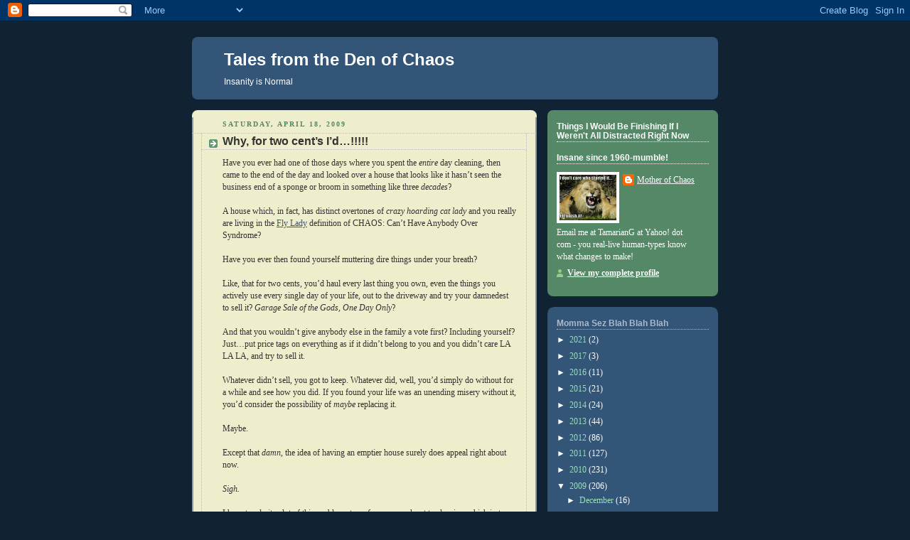

--- FILE ---
content_type: text/html; charset=UTF-8
request_url: http://www.denofchaos.com/2009/04/why-for-two-cents-id.html?showComment=1240117500000
body_size: 18930
content:
<!DOCTYPE html>
<html dir='ltr'>
<head>
<link href='https://www.blogger.com/static/v1/widgets/55013136-widget_css_bundle.css' rel='stylesheet' type='text/css'/>
<meta content='text/html; charset=UTF-8' http-equiv='Content-Type'/>
<meta content='blogger' name='generator'/>
<link href='http://www.denofchaos.com/favicon.ico' rel='icon' type='image/x-icon'/>
<link href='http://www.denofchaos.com/2009/04/why-for-two-cents-id.html' rel='canonical'/>
<link rel="alternate" type="application/atom+xml" title="Tales from the Den of Chaos - Atom" href="http://www.denofchaos.com/feeds/posts/default" />
<link rel="alternate" type="application/rss+xml" title="Tales from the Den of Chaos - RSS" href="http://www.denofchaos.com/feeds/posts/default?alt=rss" />
<link rel="service.post" type="application/atom+xml" title="Tales from the Den of Chaos - Atom" href="https://www.blogger.com/feeds/9910550/posts/default" />

<link rel="alternate" type="application/atom+xml" title="Tales from the Den of Chaos - Atom" href="http://www.denofchaos.com/feeds/7253575118779580604/comments/default" />
<!--Can't find substitution for tag [blog.ieCssRetrofitLinks]-->
<meta content='http://www.denofchaos.com/2009/04/why-for-two-cents-id.html' property='og:url'/>
<meta content='Why, for two cent’s I’d…!!!!!' property='og:title'/>
<meta content='Have you ever had one of those days where you spent the entire  day cleaning, then came to the end of the day and looked over a house that l...' property='og:description'/>
<title>Tales from the Den of Chaos: Why, for two cent&#8217;s I&#8217;d&#8230;!!!!!</title>
<style id='page-skin-1' type='text/css'><!--
/*
-----------------------------------------------
Blogger Template Style
Name:     Rounders 3
Date:     27 Feb 2004
Updated by: Blogger Team
----------------------------------------------- */
body {
background:#123;
margin:0;
text-align:center;
line-height: 1.5em;
font: x-small Trebuchet MS, Verdana, Arial, Sans-serif;
color:#333333;
font-size/* */:/**/small;
font-size: /**/small;
}
/* Page Structure
----------------------------------------------- */
/* The images which help create rounded corners depend on the
following widths and measurements. If you want to change
these measurements, the images will also need to change.
*/
#outer-wrapper {
width:740px;
margin:0 auto;
text-align:left;
font: normal normal 12px Georgia, Utopia, 'Palatino Linotype', Palatino, serif;
}
#main-wrap1 {
width:485px;
float:left;
background:#eeeecc url("https://resources.blogblog.com/blogblog/data/rounders3/corners_main_bot.gif") no-repeat left bottom;
margin:15px 0 0;
padding:0 0 10px;
color:#333333;
font-size:97%;
line-height:1.5em;
word-wrap: break-word; /* fix for long text breaking sidebar float in IE */
overflow: hidden;     /* fix for long non-text content breaking IE sidebar float */
}
#main-wrap2 {
float:left;
width:100%;
background:url("https://resources.blogblog.com/blogblog/data/rounders3/corners_main_top.gif") no-repeat left top;
padding:10px 0 0;
}
#main {
background:url("https://resources.blogblog.com/blogblog/data/rounders3/rails_main.gif") repeat-y left;
padding:0;
width:485px;
}
#sidebar-wrap {
width:240px;
float:right;
margin:15px 0 0;
font-size:97%;
line-height:1.5em;
word-wrap: break-word; /* fix for long text breaking sidebar float in IE */
overflow: hidden;     /* fix for long non-text content breaking IE sidebar float */
}
.main .widget {
margin-top: 4px;
width: 468px;
padding: 0 13px;
}
.main .Blog {
margin: 0;
padding: 0;
width: 484px;
}
/* Links
----------------------------------------------- */
a:link {
color: #445566;
}
a:visited {
color: #223344;
}
a:hover {
color: #223344;
}
a img {
border-width:0;
}
/* Blog Header
----------------------------------------------- */
#header-wrapper {
background:#335577 url("https://resources.blogblog.com/blogblog/data/rounders3/corners_cap_top.gif") no-repeat left top;
margin-top:22px;
margin-right:0;
margin-bottom:0;
margin-left:0;
padding-top:8px;
padding-right:0;
padding-bottom:0;
padding-left:0;
color:#ffffff;
}
#header {
background:url("https://resources.blogblog.com/blogblog/data/rounders3/corners_cap_bot.gif") no-repeat left bottom;
padding:0 15px 8px;
}
#header h1 {
margin:0;
padding:10px 30px 5px;
line-height:1.2em;
font: normal bold 200% 'Trebuchet MS',Verdana,Arial,Sans-serif;
}
#header a,
#header a:visited {
text-decoration:none;
color: #ffffff;
}
#header .description {
margin:0;
padding:5px 30px 10px;
line-height:1.5em;
font: normal normal 100% 'Trebuchet MS',Verdana,Arial,Sans-serif;
}
/* Posts
----------------------------------------------- */
h2.date-header {
margin-top:0;
margin-right:28px;
margin-bottom:0;
margin-left:43px;
font-size:85%;
line-height:2em;
text-transform:uppercase;
letter-spacing:.2em;
color:#558866;
}
.post {
margin:.3em 0 25px;
padding:0 13px;
border:1px dotted #bbbbbb;
border-width:1px 0;
}
.post h3 {
margin:0;
line-height:1.5em;
background:url("https://resources.blogblog.com/blogblog/data/rounders3/icon_arrow.gif") no-repeat 10px .5em;
display:block;
border:1px dotted #bbbbbb;
border-width:0 1px 1px;
padding-top:2px;
padding-right:14px;
padding-bottom:2px;
padding-left:29px;
color: #333333;
font: normal bold 135% 'Trebuchet MS',Verdana,Arial,Sans-serif;
}
.post h3 a, .post h3 a:visited {
text-decoration:none;
color: #333333;
}
a.title-link:hover {
background-color: #bbbbbb;
color: #333333;
}
.post-body {
border:1px dotted #bbbbbb;
border-width:0 1px 1px;
border-bottom-color:#eeeecc;
padding-top:10px;
padding-right:14px;
padding-bottom:1px;
padding-left:29px;
}
html>body .post-body {
border-bottom-width:0;
}
.post-body {
margin:0 0 .75em;
}
.post-body blockquote {
line-height:1.3em;
}
.post-footer {
background: #ffffff;
margin:0;
padding-top:2px;
padding-right:14px;
padding-bottom:2px;
padding-left:29px;
border:1px dotted #bbbbbb;
border-width:1px;
font-size:100%;
line-height:1.5em;
color: #666666;
}
/*
The first line of the post footer might only have floated text, so we need to give it a height.
The height comes from the post-footer line-height
*/
.post-footer-line-1 {
min-height:1.5em;
_height:1.5em;
}
.post-footer p {
margin: 0;
}
html>body .post-footer {
border-bottom-color:transparent;
}
.uncustomized-post-template .post-footer {
text-align: right;
}
.uncustomized-post-template .post-author,
.uncustomized-post-template .post-timestamp {
display: block;
float: left;
text-align:left;
margin-right: 4px;
}
.post-footer a {
color: #456;
}
.post-footer a:hover {
color: #234;
}
a.comment-link {
/* IE5.0/Win doesn't apply padding to inline elements,
so we hide these two declarations from it */
background/* */:/**/url("https://resources.blogblog.com/blogblog/data/rounders/icon_comment_left.gif") no-repeat left 45%;
padding-left:14px;
}
html>body a.comment-link {
/* Respecified, for IE5/Mac's benefit */
background:url("https://resources.blogblog.com/blogblog/data/rounders3/icon_comment_left.gif") no-repeat left 45%;
padding-left:14px;
}
.post img, table.tr-caption-container {
margin-top:0;
margin-right:0;
margin-bottom:5px;
margin-left:0;
padding:4px;
border:1px solid #bbbbbb;
}
.tr-caption-container img {
border: none;
margin: 0;
padding: 0;
}
blockquote {
margin:.75em 0;
border:1px dotted #bbbbbb;
border-width:1px 0;
padding:5px 15px;
color: #558866;
}
.post blockquote p {
margin:.5em 0;
}
#blog-pager-newer-link {
float: left;
margin-left: 13px;
}
#blog-pager-older-link {
float: right;
margin-right: 13px;
}
#blog-pager {
text-align: center;
}
.feed-links {
clear: both;
line-height: 2.5em;
margin-left: 13px;
}
/* Comments
----------------------------------------------- */
#comments {
margin:-25px 13px 0;
border:1px dotted #bbbbbb;
border-width:0 1px 1px;
padding-top:20px;
padding-right:0;
padding-bottom:15px;
padding-left:0;
}
#comments h4 {
margin:0 0 10px;
padding-top:0;
padding-right:14px;
padding-bottom:2px;
padding-left:29px;
border-bottom:1px dotted #bbbbbb;
font-size:120%;
line-height:1.4em;
color:#333333;
}
#comments-block {
margin-top:0;
margin-right:15px;
margin-bottom:0;
margin-left:9px;
}
.comment-author {
background:url("https://resources.blogblog.com/blogblog/data/rounders3/icon_comment_left.gif") no-repeat 2px .3em;
margin:.5em 0;
padding-top:0;
padding-right:0;
padding-bottom:0;
padding-left:20px;
font-weight:bold;
}
.comment-body {
margin:0 0 1.25em;
padding-top:0;
padding-right:0;
padding-bottom:0;
padding-left:20px;
}
.comment-body p {
margin:0 0 .5em;
}
.comment-footer {
margin:0 0 .5em;
padding-top:0;
padding-right:0;
padding-bottom:.75em;
padding-left:20px;
}
.comment-footer a:link {
color: #333;
}
.deleted-comment {
font-style:italic;
color:gray;
}
.comment-form {
padding-left:20px;
padding-right:5px;
}
#comments .comment-form h4 {
padding-left:0px;
}
/* Profile
----------------------------------------------- */
.profile-img {
float: left;
margin-top: 5px;
margin-right: 5px;
margin-bottom: 5px;
margin-left: 0;
border: 4px solid #ffffff;
}
.profile-datablock {
margin-top:0;
margin-right:15px;
margin-bottom:.5em;
margin-left:0;
padding-top:8px;
}
.profile-link {
background:url("https://resources.blogblog.com/blogblog/data/rounders3/icon_profile_left.gif") no-repeat left .1em;
padding-left:15px;
font-weight:bold;
}
.profile-textblock {
clear: both;
margin: 0;
}
.sidebar .clear, .main .widget .clear {
clear: both;
}
#sidebartop-wrap {
background:#558866 url("https://resources.blogblog.com/blogblog/data/rounders3/corners_prof_bot.gif") no-repeat left bottom;
margin:0px 0px 15px;
padding:0px 0px 10px;
color:#ffffff;
}
#sidebartop-wrap2 {
background:url("https://resources.blogblog.com/blogblog/data/rounders3/corners_prof_top.gif") no-repeat left top;
padding: 10px 0 0;
margin:0;
border-width:0;
}
#sidebartop h2 {
line-height:1.5em;
color:#ffffff;
border-bottom: 1px dotted #ffffff;
font: normal bold 100% 'Trebuchet MS',Verdana,Arial,Sans-serif;
margin-bottom: 0.5em;
}
#sidebartop a {
color: #ffffff;
}
#sidebartop a:hover {
color: #ffffff;
}
#sidebartop a:visited {
color: #ffffff;
}
#sidebar a {
color: #99ddbb;
}
#sidebar a:hover,
#sidebar a:visited {
color: #ffffff;
}
/* Sidebar Boxes
----------------------------------------------- */
.sidebar .widget {
margin:.5em 13px 1.25em;
padding:0 0px;
}
.widget-content {
margin-top: 0.5em;
}
#sidebarbottom-wrap1 {
background:#335577 url("https://resources.blogblog.com/blogblog/data/rounders3/corners_side_top.gif") no-repeat left top;
margin:0 0 15px;
padding:10px 0 0;
color: #ffffff;
}
#sidebarbottom-wrap2 {
background:url("https://resources.blogblog.com/blogblog/data/rounders3/corners_side_bot.gif") no-repeat left bottom;
padding:0 0 8px;
}
.sidebar h2 {
margin-top:0;
margin-right:0;
margin-bottom:.5em;
margin-left:0;
padding:0 0 .2em;
line-height:1.5em;
font:normal bold 100% 'Trebuchet MS',Verdana,Arial,Sans-serif;
}
.sidebar ul {
list-style:none;
margin:0 0 1.25em;
padding:0;
}
.sidebar ul li {
background:url("https://resources.blogblog.com/blogblog/data/rounders3/icon_arrow_sm.gif") no-repeat 2px .25em;
margin:0;
padding-top:0;
padding-right:0;
padding-bottom:3px;
padding-left:16px;
margin-bottom:3px;
border-bottom:1px dotted #bbbbbb;
line-height:1.4em;
}
.sidebar p {
margin:0 0 .6em;
}
#sidebar h2 {
color: #aabbcc;
border-bottom: 1px dotted #aabbcc;
}
/* Footer
----------------------------------------------- */
#footer-wrap1 {
clear:both;
margin:0 0 10px;
padding:15px 0 0;
}
#footer-wrap2 {
background:#335577 url("https://resources.blogblog.com/blogblog/data/rounders3/corners_cap_top.gif") no-repeat left top;
color:#ffffff;
}
#footer {
background:url("https://resources.blogblog.com/blogblog/data/rounders3/corners_cap_bot.gif") no-repeat left bottom;
padding:8px 15px;
}
#footer hr {display:none;}
#footer p {margin:0;}
#footer a {color:#ffffff;}
#footer .widget-content {
margin:0;
}
/** Page structure tweaks for layout editor wireframe */
body#layout #main-wrap1,
body#layout #sidebar-wrap,
body#layout #header-wrapper {
margin-top: 0;
}
body#layout #header, body#layout #header-wrapper,
body#layout #outer-wrapper {
margin-left:0,
margin-right: 0;
padding: 0;
}
body#layout #outer-wrapper {
width: 730px;
}
body#layout #footer-wrap1 {
padding-top: 0;
}

--></style>
<link href='https://www.blogger.com/dyn-css/authorization.css?targetBlogID=9910550&amp;zx=138509cb-4e04-4522-9300-755f3670c5c0' media='none' onload='if(media!=&#39;all&#39;)media=&#39;all&#39;' rel='stylesheet'/><noscript><link href='https://www.blogger.com/dyn-css/authorization.css?targetBlogID=9910550&amp;zx=138509cb-4e04-4522-9300-755f3670c5c0' rel='stylesheet'/></noscript>
<meta name='google-adsense-platform-account' content='ca-host-pub-1556223355139109'/>
<meta name='google-adsense-platform-domain' content='blogspot.com'/>

</head>
<body>
<div class='navbar section' id='navbar'><div class='widget Navbar' data-version='1' id='Navbar1'><script type="text/javascript">
    function setAttributeOnload(object, attribute, val) {
      if(window.addEventListener) {
        window.addEventListener('load',
          function(){ object[attribute] = val; }, false);
      } else {
        window.attachEvent('onload', function(){ object[attribute] = val; });
      }
    }
  </script>
<div id="navbar-iframe-container"></div>
<script type="text/javascript" src="https://apis.google.com/js/platform.js"></script>
<script type="text/javascript">
      gapi.load("gapi.iframes:gapi.iframes.style.bubble", function() {
        if (gapi.iframes && gapi.iframes.getContext) {
          gapi.iframes.getContext().openChild({
              url: 'https://www.blogger.com/navbar/9910550?po\x3d7253575118779580604\x26origin\x3dhttp://www.denofchaos.com',
              where: document.getElementById("navbar-iframe-container"),
              id: "navbar-iframe"
          });
        }
      });
    </script><script type="text/javascript">
(function() {
var script = document.createElement('script');
script.type = 'text/javascript';
script.src = '//pagead2.googlesyndication.com/pagead/js/google_top_exp.js';
var head = document.getElementsByTagName('head')[0];
if (head) {
head.appendChild(script);
}})();
</script>
</div></div>
<div id='outer-wrapper'>
<div id='header-wrapper'>
<div class='header section' id='header'><div class='widget Header' data-version='1' id='Header1'>
<div id='header-inner'>
<div class='titlewrapper'>
<h1 class='title'>
<a href='http://www.denofchaos.com/'>
Tales from the Den of Chaos
</a>
</h1>
</div>
<div class='descriptionwrapper'>
<p class='description'><span>Insanity is Normal</span></p>
</div>
</div>
</div></div>
</div>
<div id='crosscol-wrapper' style='text-align:center'>
<div class='crosscol no-items section' id='crosscol'></div>
</div>
<div id='main-wrap1'><div id='main-wrap2'>
<div class='main section' id='main'><div class='widget Blog' data-version='1' id='Blog1'>
<div class='blog-posts hfeed'>

          <div class="date-outer">
        
<h2 class='date-header'><span>Saturday, April 18, 2009</span></h2>

          <div class="date-posts">
        
<div class='post-outer'>
<div class='post hentry uncustomized-post-template' itemprop='blogPost' itemscope='itemscope' itemtype='http://schema.org/BlogPosting'>
<meta content='9910550' itemprop='blogId'/>
<meta content='7253575118779580604' itemprop='postId'/>
<a name='7253575118779580604'></a>
<h3 class='post-title entry-title' itemprop='name'>
Why, for two cent&#8217;s I&#8217;d&#8230;!!!!!
</h3>
<div class='post-header'>
<div class='post-header-line-1'></div>
</div>
<div class='post-body entry-content' id='post-body-7253575118779580604' itemprop='description articleBody'>
Have you ever had one of those days where you spent the <i>entire</i> day cleaning, then came to the end of the day and looked over a house that looks like it hasn&#8217;t seen the business end of a sponge or broom in something like three <i>decades</i>?<br /><br />A house which, in fact, has distinct overtones of <i>crazy hoarding cat lady</i> and you really are living in the <a href="http://www.flylady.net/">Fly Lady</a> definition of CHAOS: Can&#8217;t Have Anybody Over Syndrome?<br /><br />Have you ever then found yourself muttering dire things under your breath?<br /><br />Like, that for two cents, you&#8217;d haul every last thing you own, even the things you actively use every single day of your life, out to the driveway and try your damnedest to sell it? <i>Garage Sale of the Gods, One Day Only</i>?<br /><br />And that you wouldn&#8217;t give anybody else in the family a vote first? Including yourself? Just&#8230;put price tags on everything as if it didn&#8217;t belong to you and you didn&#8217;t care LA LA LA, and try to sell it.<br /><br />Whatever didn&#8217;t sell, you got to keep. Whatever did, well, you&#8217;d simply do without for a while and see how you did. If you found your life was an unending misery without it, you&#8217;d consider the possibility of <i>maybe</i> replacing it.<br /><br />Maybe.<br /><br />Except that <i>damn</i>, the idea of having an emptier house surely does appeal right about now.<br /><br /><i>Sigh.</i><br /><br />I have to admit, a lot of this problem stems from my pack-rat tendencies, which in turn stem from my tightwad habits. I&#8217;m one of those people who will hold onto bizarre things &#8211; rubber bands, frozen orange juice lids, every scrap of paper that ever comes into my possession &#8211; on the theory that I <i>might</i> have a Perfect Use&#8482; for it, someday.<br /><br />And won&#8217;t I just feel the <i>perfect fool</i> if I have to go spend <i>good money</i> on something I threw away six years ago?!<br /><br />Oh, if only I hadn&#8217;t gotten rid of all those rubber bands, I might have been able to fix this broken carburetor <i>for free</i>, instead of having to spend $400 at the shop for a new one!<br /><br />But let&#8217;s face it, there is only so much room for Stuff, and furthermore only so much room in my <i>brain</i> for remembering where Stuff <i>is</i>. Why do I have so much trouble finding things? Because! I can&#8217;t remember where they belong! Which means that I reinvent &#8220;where they belong&#8221; each time something wanders into my clutches. Rubber bands? Hmm&#8230;can&#8217;t remember, I think it was a drawer, right? I&#8217;ll just go ahead and put them in <i>this</i> drawer for now&#8230;<br /><br />Fifteen drawers stuffed with rubber bands later, I have no room for paper or pencils or anything <i>else</i>.<br /><br />And of course, trying to undo this wretched situation leads to another one, which is that everything you own is out on the floor while you try to sort through it. Which is overwhelming, so you give up and kick it under the bed or something for a while, just a <i>little</i> while, you understand, because gee whiz, don&#8217;t you deserve a little <i>down time</i> once in a damned while?!<br /><br /><i>Sigh.</i><br /><br />Yeah. A random, no-questions-asked, no-holds-barred, no-sacred-cows garage sale starts to sound&#8230;kind of good. A clean break, a new start, a chance to just hit the Reset button on the whole mess.<br /><br />Fortunately for the Denizens, I loathe garage sales. Our stuff is (probably) very safe indeed, because I simply won&#8217;t be able to make myself brave the garage sale crazy ever again.<br /><br />Any more than I can make myself deal with the pile of homeless crap camped out on the other side of my bedroom door. It&#8217;s been mocking me for, what, four days now? <i>But I have nowhere to PUT it!</i><br /><br />So&#8230;there it sits. In the middle of my hallway. Laughing at me. <i>We are nothing but useless crap, Tama!</i> it snickers. <i>And you are our slaaaaaaave, because you can&#8217;t bear to throw us oooooooout, even though we deserve nothing moooooooore&#8230;</i><br /><br />Gah.<br /><br /><i>Double sigh.</i><br /><br />Yeah. I know I won&#8217;t actually do it. But at this very moment, I have to admit the idea makes for a rather nice fantasy&#8230;<br /><br />Sell everything, right down to the furniture.<br /><br />Replace sparingly.<br /><br />The bolt the door, put bars over the windows, and never <i>ever</i> allow another item to enter the Den.<br /><br />Just imagine&#8230;being able to <i>walk</i>&#8230;through the house&#8230;in a straight line&#8230;without stumbling or tripping, without hearing unexpected CRACK! noises under your feet, without finding yourself herding the strays into piles that then mock you because there&#8217;s nothing you can really <i>do</i> about them because the drawers are all stuffed to straining as it is&#8230;<br /><br />What a grand and glorious thing that would be, huh? Grand&#8230;and glorious&#8230;indeed&#8230;
<div style='clear: both;'></div>
</div>
<div class='post-footer'>
<div class='addthis_toolbox'>
<div class='custom_images'>
<a class='addthis_button_share'><img alt='Share this Post' border='0' src='http://4.bp.blogspot.com/-7Mh18shJbBw/UR0UQJUeNWI/AAAAAAAADCU/tReZl85IJ9c/s1600/Share+this+Post.png'/></a>
<a class='addthis_button_facebook'><img alt='Share to Facebook' border='0' height='30' src='http://1.bp.blogspot.com/-VwUjBqjcw_A/UR0UWOX12aI/AAAAAAAADCk/NMJtDo9H32U/s1600/Facebook+Button+Share.png' width='30'/></a>
<a class='addthis_button_email'><img alt='Email This' border='0' height='30' src='http://1.bp.blogspot.com/-ct8UEptg4Jo/UR0UXt9d4FI/AAAAAAAADCs/T-qjemKVoT8/s1600/Email+Button+Share.png' width='30'/></a>
<a class='addthis_button_pinterest_share'><img alt='Pin This' border='0' height='30' src='http://2.bp.blogspot.com/-J779mbKE8XQ/UR0UYzYDpSI/AAAAAAAADC0/loD-dNI0ky8/s1600/Pinterest+Button+Share.png' width='30'/></a>
<a class='addthis_button_google_plusone_share'><img alt='Share on Google Plus' border='0' height='30' src='http://3.bp.blogspot.com/-TRH8rIF1HjM/UiAMrWAgs_I/AAAAAAAAEXo/wIQSxjsfO-k/s1600/Google+Plus+Share.png' width='30'/></a>
<a class='addthis_button_tumblr'><img alt='Share on Tumblr' border='0' height='30' src='http://1.bp.blogspot.com/-j2vj1-1Ohvw/UkRzcjoz0aI/AAAAAAAAEis/EZoaxPnjX7c/s1600/Tumblr+Icon.png' width='30'/></a>
</div>
</div>
<script type='text/javascript'>var addthis_config = {"data_track_addressbar":false};</script>
<script src='//s7.addthis.com/js/300/addthis_widget.js#pubid=ra-511bbe8405a64ebd' type='text/javascript'></script>
<div class='post-footer-line post-footer-line-1'>
<span class='post-author vcard'>
</span>
<span class='post-timestamp'>
</span>
<span class='reaction-buttons'>
</span>
<span class='star-ratings'>
</span>
<span class='post-comment-link'>
</span>
<span class='post-backlinks post-comment-link'>
</span>
<span class='post-icons'>
</span>
<div class='post-share-buttons goog-inline-block'>
</div>
</div>
<div class='post-footer-line post-footer-line-2'>
<span class='post-labels'>
Labels:
<a href='http://www.denofchaos.com/search/label/Mayhem' rel='tag'>Mayhem</a>
</span>
</div>
<div class='post-footer-line post-footer-line-3'>
<span class='post-location'>
</span>
</div>
</div>
</div>
<div class='comments' id='comments'>
<a name='comments'></a>
<h4>14 comments:</h4>
<div id='Blog1_comments-block-wrapper'>
<dl class='avatar-comment-indent' id='comments-block'>
<dt class='comment-author ' id='c4472037203337582337'>
<a name='c4472037203337582337'></a>
<div class="avatar-image-container avatar-stock"><span dir="ltr"><a href="https://www.blogger.com/profile/09246042661575565455" target="" rel="nofollow" onclick="" class="avatar-hovercard" id="av-4472037203337582337-09246042661575565455"><img src="//www.blogger.com/img/blogger_logo_round_35.png" width="35" height="35" alt="" title="Galad">

</a></span></div>
<a href='https://www.blogger.com/profile/09246042661575565455' rel='nofollow'>Galad</a>
said...
</dt>
<dd class='comment-body' id='Blog1_cmt-4472037203337582337'>
<p>
My kids aren't home any longer and I still have the same issue.  We won't discuss how much stuff they left behind.  Or how I started knitting again and grew a stash.  Or how my husband has a whole room full of guitar amplifiers and the tools and electronics to build them.<br /><br />I keep trying the Fly Lady thing too.  It is a good system when I do it :-)
</p>
</dd>
<dd class='comment-footer'>
<span class='comment-timestamp'>
<a href='http://www.denofchaos.com/2009/04/why-for-two-cents-id.html?showComment=1240117500000#c4472037203337582337' title='comment permalink'>
10:05 PM
</a>
<span class='item-control blog-admin pid-1820828411'>
<a class='comment-delete' href='https://www.blogger.com/comment/delete/9910550/4472037203337582337' title='Delete Comment'>
<img src='https://resources.blogblog.com/img/icon_delete13.gif'/>
</a>
</span>
</span>
</dd>
<dt class='comment-author ' id='c6584029404834668774'>
<a name='c6584029404834668774'></a>
<div class="avatar-image-container avatar-stock"><span dir="ltr"><img src="//resources.blogblog.com/img/blank.gif" width="35" height="35" alt="" title="Minxie">

</span></div>
Minxie
said...
</dt>
<dd class='comment-body' id='Blog1_cmt-6584029404834668774'>
<p>
The best cure for that is moving frequently and often! :-) You'll throw away even useful stuff if you move it enough. (Don't ask me how I know... ;-)
</p>
</dd>
<dd class='comment-footer'>
<span class='comment-timestamp'>
<a href='http://www.denofchaos.com/2009/04/why-for-two-cents-id.html?showComment=1240140300000#c6584029404834668774' title='comment permalink'>
4:25 AM
</a>
<span class='item-control blog-admin pid-1222628417'>
<a class='comment-delete' href='https://www.blogger.com/comment/delete/9910550/6584029404834668774' title='Delete Comment'>
<img src='https://resources.blogblog.com/img/icon_delete13.gif'/>
</a>
</span>
</span>
</dd>
<dt class='comment-author ' id='c3783959502617856685'>
<a name='c3783959502617856685'></a>
<div class="avatar-image-container avatar-stock"><span dir="ltr"><img src="//resources.blogblog.com/img/blank.gif" width="35" height="35" alt="" title="Anonymous">

</span></div>
Anonymous
said...
</dt>
<dd class='comment-body' id='Blog1_cmt-3783959502617856685'>
<p>
You inspire me...maybe if we threw  one unused thing away a day we could have ROOM!
</p>
</dd>
<dd class='comment-footer'>
<span class='comment-timestamp'>
<a href='http://www.denofchaos.com/2009/04/why-for-two-cents-id.html?showComment=1240146000000#c3783959502617856685' title='comment permalink'>
6:00 AM
</a>
<span class='item-control blog-admin pid-1222628417'>
<a class='comment-delete' href='https://www.blogger.com/comment/delete/9910550/3783959502617856685' title='Delete Comment'>
<img src='https://resources.blogblog.com/img/icon_delete13.gif'/>
</a>
</span>
</span>
</dd>
<dt class='comment-author ' id='c7012703640941249868'>
<a name='c7012703640941249868'></a>
<div class="avatar-image-container vcard"><span dir="ltr"><a href="https://www.blogger.com/profile/03802162735113365804" target="" rel="nofollow" onclick="" class="avatar-hovercard" id="av-7012703640941249868-03802162735113365804"><img src="https://resources.blogblog.com/img/blank.gif" width="35" height="35" class="delayLoad" style="display: none;" longdesc="//2.bp.blogspot.com/_WiVGG-K3bHA/SXqimPklUDI/AAAAAAAABwI/RLprFy0BjaE/S45-s35/Admiring!.jpg" alt="" title="dale-harriet">

<noscript><img src="//2.bp.blogspot.com/_WiVGG-K3bHA/SXqimPklUDI/AAAAAAAABwI/RLprFy0BjaE/S45-s35/Admiring!.jpg" width="35" height="35" class="photo" alt=""></noscript></a></span></div>
<a href='https://www.blogger.com/profile/03802162735113365804' rel='nofollow'>dale-harriet</a>
said...
</dt>
<dd class='comment-body' id='Blog1_cmt-7012703640941249868'>
<p>
Could it be this is Going Around?  I'm in *exactly* the same spot, and I've sworn to myself that This.  Is.  It.  My problem is, I have this problem (two parts):  1)  I paid for that.  Spent money on it.  How can I throw it away or discard it?  I PAID FOR IT!;<br />2) What if I need it the day after I throw it away?  How will I know what I'm *going* to need?  You should start a Brutal Clearing Movement, maybe we could be support for one another?  I would SO join in.....
</p>
</dd>
<dd class='comment-footer'>
<span class='comment-timestamp'>
<a href='http://www.denofchaos.com/2009/04/why-for-two-cents-id.html?showComment=1240161000000#c7012703640941249868' title='comment permalink'>
10:10 AM
</a>
<span class='item-control blog-admin pid-1448896689'>
<a class='comment-delete' href='https://www.blogger.com/comment/delete/9910550/7012703640941249868' title='Delete Comment'>
<img src='https://resources.blogblog.com/img/icon_delete13.gif'/>
</a>
</span>
</span>
</dd>
<dt class='comment-author ' id='c3473883426148669751'>
<a name='c3473883426148669751'></a>
<div class="avatar-image-container avatar-stock"><span dir="ltr"><a href="https://www.blogger.com/profile/04450717928280630407" target="" rel="nofollow" onclick="" class="avatar-hovercard" id="av-3473883426148669751-04450717928280630407"><img src="//www.blogger.com/img/blogger_logo_round_35.png" width="35" height="35" alt="" title="Gina J">

</a></span></div>
<a href='https://www.blogger.com/profile/04450717928280630407' rel='nofollow'>Gina J</a>
said...
</dt>
<dd class='comment-body' id='Blog1_cmt-3473883426148669751'>
<p>
It doesn't need to be THAT drastic.  Dump anything that anyone ELSE would classify as trash.  Juice can lids, MOST of the rubber bands, paper, etc.  RECYCLE!  Then you can say you're also doing something good for the environment outside of the house, too.  You'll be SO glad!  For years, I spent far too much time sorting stuff I didn't need!  That time was valuable and... gone. Now, we have a small trash can next to another trash can that's just for recycling and a basket for all paper recycling and a bag for all plastic bag-type recycling and at the end of the week it's OUT OF HERE!  It's nice to be out of CHAOS (love the acronym!) and while it doesn't look like my MIL's house, It only takes a few minutes to make it company-ready.
</p>
</dd>
<dd class='comment-footer'>
<span class='comment-timestamp'>
<a href='http://www.denofchaos.com/2009/04/why-for-two-cents-id.html?showComment=1240178400000#c3473883426148669751' title='comment permalink'>
3:00 PM
</a>
<span class='item-control blog-admin pid-1779797954'>
<a class='comment-delete' href='https://www.blogger.com/comment/delete/9910550/3473883426148669751' title='Delete Comment'>
<img src='https://resources.blogblog.com/img/icon_delete13.gif'/>
</a>
</span>
</span>
</dd>
<dt class='comment-author ' id='c6814981752139304062'>
<a name='c6814981752139304062'></a>
<div class="avatar-image-container avatar-stock"><span dir="ltr"><a href="http://www.harridan.blog.co.nz" target="" rel="nofollow" onclick=""><img src="//resources.blogblog.com/img/blank.gif" width="35" height="35" alt="" title="eclair">

</a></span></div>
<a href='http://www.harridan.blog.co.nz' rel='nofollow'>eclair</a>
said...
</dt>
<dd class='comment-body' id='Blog1_cmt-6814981752139304062'>
<p>
I second the motion for the Brutal Cleaning Movement. Clear out the empty margarine tubs, the rubber bands, the scraps of yarn and paper. Stick them all in a box, put them in the trunk of the car and drive them to the school and offer them to the teacher. If they don't want them then drive them straight to the dump. <br /><br />Do the same for anything that has stayed in the same place long enough to require dusting. Go straight to Goodwill/Salvation Army and hand it over. Forget the garage sale unless you love doing them. Reclaim the house! <br /><br />We do this every year or two and I love the liberation of it. My house is so big! And the kids never notice that their old toys and clothes are gone.
</p>
</dd>
<dd class='comment-footer'>
<span class='comment-timestamp'>
<a href='http://www.denofchaos.com/2009/04/why-for-two-cents-id.html?showComment=1240181640000#c6814981752139304062' title='comment permalink'>
3:54 PM
</a>
<span class='item-control blog-admin pid-1222628417'>
<a class='comment-delete' href='https://www.blogger.com/comment/delete/9910550/6814981752139304062' title='Delete Comment'>
<img src='https://resources.blogblog.com/img/icon_delete13.gif'/>
</a>
</span>
</span>
</dd>
<dt class='comment-author ' id='c8182377304371513291'>
<a name='c8182377304371513291'></a>
<div class="avatar-image-container avatar-stock"><span dir="ltr"><a href="https://www.blogger.com/profile/18131161224236554967" target="" rel="nofollow" onclick="" class="avatar-hovercard" id="av-8182377304371513291-18131161224236554967"><img src="//www.blogger.com/img/blogger_logo_round_35.png" width="35" height="35" alt="" title="sadiekillmouski">

</a></span></div>
<a href='https://www.blogger.com/profile/18131161224236554967' rel='nofollow'>sadiekillmouski</a>
said...
</dt>
<dd class='comment-body' id='Blog1_cmt-8182377304371513291'>
<p>
Allright...who let you into my house and where are you hiding?
</p>
</dd>
<dd class='comment-footer'>
<span class='comment-timestamp'>
<a href='http://www.denofchaos.com/2009/04/why-for-two-cents-id.html?showComment=1240193880000#c8182377304371513291' title='comment permalink'>
7:18 PM
</a>
<span class='item-control blog-admin pid-168996349'>
<a class='comment-delete' href='https://www.blogger.com/comment/delete/9910550/8182377304371513291' title='Delete Comment'>
<img src='https://resources.blogblog.com/img/icon_delete13.gif'/>
</a>
</span>
</span>
</dd>
<dt class='comment-author ' id='c7644179503178455900'>
<a name='c7644179503178455900'></a>
<div class="avatar-image-container vcard"><span dir="ltr"><a href="https://www.blogger.com/profile/13895569417925326991" target="" rel="nofollow" onclick="" class="avatar-hovercard" id="av-7644179503178455900-13895569417925326991"><img src="https://resources.blogblog.com/img/blank.gif" width="35" height="35" class="delayLoad" style="display: none;" longdesc="//blogger.googleusercontent.com/img/b/R29vZ2xl/AVvXsEiu7pTUn1jxcOgNqMkUNN_DrO85_CVcDUxI5kbcrNxmBRRzcmidOGL0l_ZWXGuy2v7tadA49VkP_7b4JgYAYjLiZ9fORuCHreGuybeXY3NymEKQzQqfBoUffVTPq2oFZA/s45-c/BLue4.png" alt="" title="Caitlan">

<noscript><img src="//blogger.googleusercontent.com/img/b/R29vZ2xl/AVvXsEiu7pTUn1jxcOgNqMkUNN_DrO85_CVcDUxI5kbcrNxmBRRzcmidOGL0l_ZWXGuy2v7tadA49VkP_7b4JgYAYjLiZ9fORuCHreGuybeXY3NymEKQzQqfBoUffVTPq2oFZA/s45-c/BLue4.png" width="35" height="35" class="photo" alt=""></noscript></a></span></div>
<a href='https://www.blogger.com/profile/13895569417925326991' rel='nofollow'>Caitlan</a>
said...
</dt>
<dd class='comment-body' id='Blog1_cmt-7644179503178455900'>
<p>
Go for it! Everyone can fill a shoebox with their treasures, and everything else can go.
</p>
</dd>
<dd class='comment-footer'>
<span class='comment-timestamp'>
<a href='http://www.denofchaos.com/2009/04/why-for-two-cents-id.html?showComment=1240198140000#c7644179503178455900' title='comment permalink'>
8:29 PM
</a>
<span class='item-control blog-admin pid-459965059'>
<a class='comment-delete' href='https://www.blogger.com/comment/delete/9910550/7644179503178455900' title='Delete Comment'>
<img src='https://resources.blogblog.com/img/icon_delete13.gif'/>
</a>
</span>
</span>
</dd>
<dt class='comment-author ' id='c521565934816691664'>
<a name='c521565934816691664'></a>
<div class="avatar-image-container vcard"><span dir="ltr"><a href="https://www.blogger.com/profile/04447760948479326740" target="" rel="nofollow" onclick="" class="avatar-hovercard" id="av-521565934816691664-04447760948479326740"><img src="https://resources.blogblog.com/img/blank.gif" width="35" height="35" class="delayLoad" style="display: none;" longdesc="//blogger.googleusercontent.com/img/b/R29vZ2xl/AVvXsEhG2kkhzsvwfWXgukhipZaPb_GfbeaoyVkeLbP0HodsdTzB1iVQ_FEfZ2arXwbWW89CiviCDMmIRBP-U6WWDEkj6PqM_unBbr-tCDR27UUFYYiVsV4Cuv4PWrLNYuJ34VQ/s45-c/*" alt="" title="MAM">

<noscript><img src="//blogger.googleusercontent.com/img/b/R29vZ2xl/AVvXsEhG2kkhzsvwfWXgukhipZaPb_GfbeaoyVkeLbP0HodsdTzB1iVQ_FEfZ2arXwbWW89CiviCDMmIRBP-U6WWDEkj6PqM_unBbr-tCDR27UUFYYiVsV4Cuv4PWrLNYuJ34VQ/s45-c/*" width="35" height="35" class="photo" alt=""></noscript></a></span></div>
<a href='https://www.blogger.com/profile/04447760948479326740' rel='nofollow'>MAM</a>
said...
</dt>
<dd class='comment-body' id='Blog1_cmt-521565934816691664'>
<p>
Oh my, the idea is contagious!  I walked through the upstairs yesterday and had the very same thoughts!  All this stuff and for what?  Wouldn't it be nice to start over - everything fresh and new, bare minimum of everything.  I read of someone who only owne 500 things - EVERYTHING!  Underwear, pots and pans, toothbrush - all counted in the total.  One thing bought, 1 thing out.  Good idea??  Not here!
</p>
</dd>
<dd class='comment-footer'>
<span class='comment-timestamp'>
<a href='http://www.denofchaos.com/2009/04/why-for-two-cents-id.html?showComment=1240232040000#c521565934816691664' title='comment permalink'>
5:54 AM
</a>
<span class='item-control blog-admin pid-1578048322'>
<a class='comment-delete' href='https://www.blogger.com/comment/delete/9910550/521565934816691664' title='Delete Comment'>
<img src='https://resources.blogblog.com/img/icon_delete13.gif'/>
</a>
</span>
</span>
</dd>
<dt class='comment-author ' id='c5634380969555892007'>
<a name='c5634380969555892007'></a>
<div class="avatar-image-container avatar-stock"><span dir="ltr"><img src="//resources.blogblog.com/img/blank.gif" width="35" height="35" alt="" title="Anonymous">

</span></div>
Anonymous
said...
</dt>
<dd class='comment-body' id='Blog1_cmt-5634380969555892007'>
<p>
Yes, ma am.  Every day.<br /><br />I gave up the garage sale idea.  It nearly gives me hives.  Instead I pack boxes and label them for good will.  When I forget what's in them, I drop them off.  It makes me feel a little freer.
</p>
</dd>
<dd class='comment-footer'>
<span class='comment-timestamp'>
<a href='http://www.denofchaos.com/2009/04/why-for-two-cents-id.html?showComment=1240266960000#c5634380969555892007' title='comment permalink'>
3:36 PM
</a>
<span class='item-control blog-admin pid-1222628417'>
<a class='comment-delete' href='https://www.blogger.com/comment/delete/9910550/5634380969555892007' title='Delete Comment'>
<img src='https://resources.blogblog.com/img/icon_delete13.gif'/>
</a>
</span>
</span>
</dd>
<dt class='comment-author ' id='c3260936860807351808'>
<a name='c3260936860807351808'></a>
<div class="avatar-image-container avatar-stock"><span dir="ltr"><a href="https://www.blogger.com/profile/06806561374379274062" target="" rel="nofollow" onclick="" class="avatar-hovercard" id="av-3260936860807351808-06806561374379274062"><img src="//www.blogger.com/img/blogger_logo_round_35.png" width="35" height="35" alt="" title="Michelle F">

</a></span></div>
<a href='https://www.blogger.com/profile/06806561374379274062' rel='nofollow'>Michelle F</a>
said...
</dt>
<dd class='comment-body' id='Blog1_cmt-3260936860807351808'>
<p>
Sounds like it's time for a super fling boogie!  I need a major one as well!  I got rid of a lot of my "junk" yarn by giving it to the school art teacher - I love seeing all the little weavings the kids do and try to spot bits from my old "stash"  Of course it only made room for the new, higher quality stash!
</p>
</dd>
<dd class='comment-footer'>
<span class='comment-timestamp'>
<a href='http://www.denofchaos.com/2009/04/why-for-two-cents-id.html?showComment=1240270680000#c3260936860807351808' title='comment permalink'>
4:38 PM
</a>
<span class='item-control blog-admin pid-912680934'>
<a class='comment-delete' href='https://www.blogger.com/comment/delete/9910550/3260936860807351808' title='Delete Comment'>
<img src='https://resources.blogblog.com/img/icon_delete13.gif'/>
</a>
</span>
</span>
</dd>
<dt class='comment-author ' id='c612428614553015271'>
<a name='c612428614553015271'></a>
<div class="avatar-image-container avatar-stock"><span dir="ltr"><img src="//resources.blogblog.com/img/blank.gif" width="35" height="35" alt="" title="Lynne">

</span></div>
Lynne
said...
</dt>
<dd class='comment-body' id='Blog1_cmt-612428614553015271'>
<p>
I dream of having a giant dumpster outside and just tossing stuff out the window.... but then, so much is useful to someone, so I sort and stash. It has yet to be delivered.  I think it's growing too. The more I sort, the more needs sorting... it's kind of scary! And then... storage, hello? Where to put it all?  I moved in a year ago... and I wonder when it will end?  Will I ever be sorted and stored???  So,you have my sympathies!
</p>
</dd>
<dd class='comment-footer'>
<span class='comment-timestamp'>
<a href='http://www.denofchaos.com/2009/04/why-for-two-cents-id.html?showComment=1240274820000#c612428614553015271' title='comment permalink'>
5:47 PM
</a>
<span class='item-control blog-admin pid-1222628417'>
<a class='comment-delete' href='https://www.blogger.com/comment/delete/9910550/612428614553015271' title='Delete Comment'>
<img src='https://resources.blogblog.com/img/icon_delete13.gif'/>
</a>
</span>
</span>
</dd>
<dt class='comment-author ' id='c6118091923667424183'>
<a name='c6118091923667424183'></a>
<div class="avatar-image-container avatar-stock"><span dir="ltr"><img src="//resources.blogblog.com/img/blank.gif" width="35" height="35" alt="" title="Lisa in western MA">

</span></div>
Lisa in western MA
said...
</dt>
<dd class='comment-body' id='Blog1_cmt-6118091923667424183'>
<p>
I'm with you! I've been going through various versions of Brutal Clearing, especially after a flood last summer.... If I didn't have to work, I'd make much more progress! I find Howard's Decluttering Queries (from a Your Money or Your Life potluck many years ago) helpful: <br /><br />1. Does this item remind me of who I am now? <br />2. Does this item recharge or re-energize me? <br />3. If I feel grief when I get rid of this item, am I willing to mourn? <br />4. Is it OK with me if I don't finish decluttering all in one day? <br />5. When I declutter, what am I trying to accomplish? <br />6. Does this item remind me of who I was but no longer am? <br />7. Does this item enliven me? <br />8. Is this item part of a dream that expired? <br />9. Does this item deaden or de-energize me? <br />10. When is the last time I used this item? <br />11. Does this item remind me of a dream that I've forgotten but once had? <br />12. However much this item cost in dollars, years, or other units of measure, am I willing to let that go? <br />13. What am I saving this for? <br />14. Does this item chain me? Anchor me? Support me? Sustain me?
</p>
</dd>
<dd class='comment-footer'>
<span class='comment-timestamp'>
<a href='http://www.denofchaos.com/2009/04/why-for-two-cents-id.html?showComment=1240282860000#c6118091923667424183' title='comment permalink'>
8:01 PM
</a>
<span class='item-control blog-admin pid-1222628417'>
<a class='comment-delete' href='https://www.blogger.com/comment/delete/9910550/6118091923667424183' title='Delete Comment'>
<img src='https://resources.blogblog.com/img/icon_delete13.gif'/>
</a>
</span>
</span>
</dd>
<dt class='comment-author ' id='c736508762991063286'>
<a name='c736508762991063286'></a>
<div class="avatar-image-container avatar-stock"><span dir="ltr"><a href="https://www.blogger.com/profile/03927647627619995276" target="" rel="nofollow" onclick="" class="avatar-hovercard" id="av-736508762991063286-03927647627619995276"><img src="//www.blogger.com/img/blogger_logo_round_35.png" width="35" height="35" alt="" title="Science PhD Mom">

</a></span></div>
<a href='https://www.blogger.com/profile/03927647627619995276' rel='nofollow'>Science PhD Mom</a>
said...
</dt>
<dd class='comment-body' id='Blog1_cmt-736508762991063286'>
<p>
Ugh, I know how you feel!  Sometimes it seems that I no sooner finish cleaning a room than I turn around and it's a disaster zone again.  I think it's better to clean when the kids are out of the house, even if for half an hour.  Take a picture to remind yourself, "I actually did something today."
</p>
</dd>
<dd class='comment-footer'>
<span class='comment-timestamp'>
<a href='http://www.denofchaos.com/2009/04/why-for-two-cents-id.html?showComment=1240285560000#c736508762991063286' title='comment permalink'>
8:46 PM
</a>
<span class='item-control blog-admin pid-466674860'>
<a class='comment-delete' href='https://www.blogger.com/comment/delete/9910550/736508762991063286' title='Delete Comment'>
<img src='https://resources.blogblog.com/img/icon_delete13.gif'/>
</a>
</span>
</span>
</dd>
</dl>
</div>
<p class='comment-footer'>
<a href='https://www.blogger.com/comment/fullpage/post/9910550/7253575118779580604' onclick=''>Post a Comment</a>
</p>
</div>
</div>

        </div></div>
      
</div>
<div class='blog-pager' id='blog-pager'>
<span id='blog-pager-newer-link'>
<a class='blog-pager-newer-link' href='http://www.denofchaos.com/2009/04/money-monday-april-20-2009.html' id='Blog1_blog-pager-newer-link' title='Newer Post'>Newer Post</a>
</span>
<span id='blog-pager-older-link'>
<a class='blog-pager-older-link' href='http://www.denofchaos.com/2009/04/spring-break-broke-me.html' id='Blog1_blog-pager-older-link' title='Older Post'>Older Post</a>
</span>
<a class='home-link' href='http://www.denofchaos.com/'>Home</a>
</div>
<div class='clear'></div>
<div class='post-feeds'>
<div class='feed-links'>
Subscribe to:
<a class='feed-link' href='http://www.denofchaos.com/feeds/7253575118779580604/comments/default' target='_blank' type='application/atom+xml'>Post Comments (Atom)</a>
</div>
</div>
</div></div>
</div></div>
<div id='sidebar-wrap'>
<div id='sidebartop-wrap'><div id='sidebartop-wrap2'>
<div class='sidebar section' id='sidebartop'><div class='widget HTML' data-version='1' id='HTML2'>
<h2 class='title'>Things I Would Be Finishing If I Weren't All Distracted Right Now</h2>
<div class='widget-content'>
<style type="text/css" media="screen">

  .rav_project {
    margin-bottom: 5px;
  }
  
  .rav_project a.rav_title {
    font-size: .9em;
  }
  
  .rav_project .rav_progress_text {
    position: relative;
    text-align: center;
  }

  .rav_project .rav_progress_bar_wrapper {
    border: 1px solid #eee;
    margin-top: 2px;
  } 

  .rav_project .rav_progress_bar { 
    position: relative;
    padding: 1px;
    border-left: 1px solid #aaa;
    border-top: 1px solid #aaa;
    border-bottom: 1px solid #ccc;
    border-right: 1px solid #ccc;
    background-color: #eee;
  }

  .rav_project .rav_progress_bar .rav_progress_filled { 
    position: absolute;
  }
  
  .rav_project .rav_photo_link {
    margin-bottom: 5px;
    display: block;
    width: 77px;
    height: 77px;
    margin-left: 1px;
    margin-top: 5px;
    border: 1px solid #cccccc;
  }
  
  .rav_project .rav_photo_link img {
    width: 75px;
    height: 75px;
    border: 1px solid #ffffff;
  }
  
  .rav_project_with_photos {
    margin-bottom: 20px;
  }
  
</style>

<script type="text/javascript" charset="utf-8">
  RavelryThing = function() {
    var progressData = null;
    
    // Dollar and Dollar E convenience
    var $ = function(id) { return document.getElementById(id); };

    var $E = function(data) {
        var el;
        if ('string' == typeof data) {
          el = document.createTextNode(data);
        } else {
          el = document.createElement(data.tag);
          delete(data.tag);
          if ('undefined' != typeof data.children) {
            for (var i=0, child=null; 'undefined' != typeof (child=data.children[i]); i++) { if (child) { el.appendChild($E(child)); } }
            delete(data.children);
          }
          for (attr in data) { 
            if (attr == 'style') {
              for (s in data[attr]) {
                el.style[s] =  data[attr][s];
              } 
            } else if (data[attr]) {
              el[attr]=data[attr]; 
            }
          }
        }
        return el;
    };
    
    return {
      progressReceived: function(data) {
        progressData = data;
      },

      /*
        Allowed options are: color, width, height, photos (true/false), 
        projects (list of permalinks for specific projects). For example:
        drawProgressBars({color: 'red', width: 200, height: 20});
      */
      drawProgressBars: function(options) {
        if (!progressData) return;
        
        if (!options) options = {};
        if ('number' == typeof options.height) options.height += 'px';
        if (!options.height) options.height = '1.3em';
        if (!options.width) options.width = 100;
        if (!options.color) options.color = 'lightgreen';
        if (!options.container) options.container = 'rav_progress_bars';
        
        var container = $(options.container);
        if (!container) {
          // using unicode so that Blogger doesn't get cranky 
          document.write("\u003cdiv id='" + options.container + "'\u003e\u003c/div\u003e");
          container = $(options.container);
        }
        
        var selectedProjects = progressData.projects;
        if (options.projects) {
          // user has selected individual projects
          var projectsById = new Object();
          for (var i=0; i < selectedProjects.length; i++) {
            projectsById[selectedProjects[i].permalink] = selectedProjects[i];
          }
          selectedProjects = new Array();
          for (var i=0; i < options.projects.length; i++) {
            var project = projectsById[options.projects[i]];
            if (project) {
              selectedProjects.push(project);
            }
          }
        }
        
        for (var i=0; i < selectedProjects.length; i++) {
          var project = selectedProjects[i];
          var filledStyle = { width: Math.round((project.progress/100) * options.width) + 'px', height: options.height, backgroundColor: options.color};
          var barStyle = { width: (options.width) + 'px', height: options.height};
          var className = 'rav_project'
          
          var photo = null;
          if (options.photos && project.thumbnail) {
            className += ' rav_project_with_photos';
            photo = { tag: 'a', className: 'rav_photo_link', href: project.thumbnail.flickrUrl, children: [
                {tag: 'img', src: project.thumbnail.src }
              ]
            };
          }
          
          var title = null;
          if (options.title != false) {
            title = { tag: 'a', className: 'rav_title', href: project.url, children: [project.name] };
          }
          
          container.appendChild($E({
            tag: 'div',
            className: className,
            children: [ title, photo,
              { tag: 'div', className: 'rav_progress_bar_wrapper', style: barStyle, children: [
                { tag: 'div', className: 'rav_progress_bar', style: barStyle, children: [
                  {tag: 'div', className: 'rav_progress_filled', style: filledStyle},
                  {tag: 'div', className: 'rav_progress_text', style: barStyle, 
                    children: [ project.progress + '%' ]}
                ]}
              ]}
            ]
          }));
        }
      }
    }
  }();
</script>
<script src="http://api.ravelry.com/projects/MotherChaos/progress.json?callback=RavelryThing.progressReceived&key=0ce3f7a8d68fe7d391bde7db2dbef64015114e4b&version=0"></script>
<script> RavelryThing.drawProgressBars({photos: true}); </script>
</div>
<div class='clear'></div>
</div><div class='widget Profile' data-version='1' id='Profile1'>
<h2>Insane since 1960-mumble!</h2>
<div class='widget-content'>
<a href='https://www.blogger.com/profile/12176092618150502244'><img alt='My photo' class='profile-img' height='64' src='//blogger.googleusercontent.com/img/b/R29vZ2xl/AVvXsEgsprbeXAe0hm34MBKxd7KwN1f9nNT6hf3JoMe7MWI_S5uFZg4LpxOqmpoThiAvmecF_3rs3DqZxjbhv8zI3D0Sqw-aQkHgYKma4g6Va8ib7OsZTfXfVv7QMITyqZKrsJw/s220/funny-pictures-mom-lion-yells-at-offspring.jpg' width='80'/></a>
<dl class='profile-datablock'>
<dt class='profile-data'>
<a class='profile-name-link g-profile' href='https://www.blogger.com/profile/12176092618150502244' rel='author' style='background-image: url(//www.blogger.com/img/logo-16.png);'>
Mother of Chaos
</a>
</dt>
<dd class='profile-textblock'>Email me at TamarianG at Yahoo! dot com - you real-live human-types know what changes to make!</dd>
</dl>
<a class='profile-link' href='https://www.blogger.com/profile/12176092618150502244' rel='author'>View my complete profile</a>
<div class='clear'></div>
</div>
</div></div>
</div></div>
<div id='sidebarbottom-wrap1'><div id='sidebarbottom-wrap2'>
<div class='sidebar section' id='sidebar'><div class='widget BlogArchive' data-version='1' id='BlogArchive1'>
<h2>Momma Sez Blah Blah Blah</h2>
<div class='widget-content'>
<div id='ArchiveList'>
<div id='BlogArchive1_ArchiveList'>
<ul class='hierarchy'>
<li class='archivedate collapsed'>
<a class='toggle' href='javascript:void(0)'>
<span class='zippy'>

        &#9658;&#160;
      
</span>
</a>
<a class='post-count-link' href='http://www.denofchaos.com/2021/'>
2021
</a>
<span class='post-count' dir='ltr'>(2)</span>
<ul class='hierarchy'>
<li class='archivedate collapsed'>
<a class='toggle' href='javascript:void(0)'>
<span class='zippy'>

        &#9658;&#160;
      
</span>
</a>
<a class='post-count-link' href='http://www.denofchaos.com/2021/03/'>
March
</a>
<span class='post-count' dir='ltr'>(1)</span>
</li>
</ul>
<ul class='hierarchy'>
<li class='archivedate collapsed'>
<a class='toggle' href='javascript:void(0)'>
<span class='zippy'>

        &#9658;&#160;
      
</span>
</a>
<a class='post-count-link' href='http://www.denofchaos.com/2021/02/'>
February
</a>
<span class='post-count' dir='ltr'>(1)</span>
</li>
</ul>
</li>
</ul>
<ul class='hierarchy'>
<li class='archivedate collapsed'>
<a class='toggle' href='javascript:void(0)'>
<span class='zippy'>

        &#9658;&#160;
      
</span>
</a>
<a class='post-count-link' href='http://www.denofchaos.com/2017/'>
2017
</a>
<span class='post-count' dir='ltr'>(3)</span>
<ul class='hierarchy'>
<li class='archivedate collapsed'>
<a class='toggle' href='javascript:void(0)'>
<span class='zippy'>

        &#9658;&#160;
      
</span>
</a>
<a class='post-count-link' href='http://www.denofchaos.com/2017/11/'>
November
</a>
<span class='post-count' dir='ltr'>(1)</span>
</li>
</ul>
<ul class='hierarchy'>
<li class='archivedate collapsed'>
<a class='toggle' href='javascript:void(0)'>
<span class='zippy'>

        &#9658;&#160;
      
</span>
</a>
<a class='post-count-link' href='http://www.denofchaos.com/2017/09/'>
September
</a>
<span class='post-count' dir='ltr'>(1)</span>
</li>
</ul>
<ul class='hierarchy'>
<li class='archivedate collapsed'>
<a class='toggle' href='javascript:void(0)'>
<span class='zippy'>

        &#9658;&#160;
      
</span>
</a>
<a class='post-count-link' href='http://www.denofchaos.com/2017/05/'>
May
</a>
<span class='post-count' dir='ltr'>(1)</span>
</li>
</ul>
</li>
</ul>
<ul class='hierarchy'>
<li class='archivedate collapsed'>
<a class='toggle' href='javascript:void(0)'>
<span class='zippy'>

        &#9658;&#160;
      
</span>
</a>
<a class='post-count-link' href='http://www.denofchaos.com/2016/'>
2016
</a>
<span class='post-count' dir='ltr'>(11)</span>
<ul class='hierarchy'>
<li class='archivedate collapsed'>
<a class='toggle' href='javascript:void(0)'>
<span class='zippy'>

        &#9658;&#160;
      
</span>
</a>
<a class='post-count-link' href='http://www.denofchaos.com/2016/08/'>
August
</a>
<span class='post-count' dir='ltr'>(1)</span>
</li>
</ul>
<ul class='hierarchy'>
<li class='archivedate collapsed'>
<a class='toggle' href='javascript:void(0)'>
<span class='zippy'>

        &#9658;&#160;
      
</span>
</a>
<a class='post-count-link' href='http://www.denofchaos.com/2016/07/'>
July
</a>
<span class='post-count' dir='ltr'>(1)</span>
</li>
</ul>
<ul class='hierarchy'>
<li class='archivedate collapsed'>
<a class='toggle' href='javascript:void(0)'>
<span class='zippy'>

        &#9658;&#160;
      
</span>
</a>
<a class='post-count-link' href='http://www.denofchaos.com/2016/06/'>
June
</a>
<span class='post-count' dir='ltr'>(2)</span>
</li>
</ul>
<ul class='hierarchy'>
<li class='archivedate collapsed'>
<a class='toggle' href='javascript:void(0)'>
<span class='zippy'>

        &#9658;&#160;
      
</span>
</a>
<a class='post-count-link' href='http://www.denofchaos.com/2016/05/'>
May
</a>
<span class='post-count' dir='ltr'>(1)</span>
</li>
</ul>
<ul class='hierarchy'>
<li class='archivedate collapsed'>
<a class='toggle' href='javascript:void(0)'>
<span class='zippy'>

        &#9658;&#160;
      
</span>
</a>
<a class='post-count-link' href='http://www.denofchaos.com/2016/04/'>
April
</a>
<span class='post-count' dir='ltr'>(1)</span>
</li>
</ul>
<ul class='hierarchy'>
<li class='archivedate collapsed'>
<a class='toggle' href='javascript:void(0)'>
<span class='zippy'>

        &#9658;&#160;
      
</span>
</a>
<a class='post-count-link' href='http://www.denofchaos.com/2016/03/'>
March
</a>
<span class='post-count' dir='ltr'>(2)</span>
</li>
</ul>
<ul class='hierarchy'>
<li class='archivedate collapsed'>
<a class='toggle' href='javascript:void(0)'>
<span class='zippy'>

        &#9658;&#160;
      
</span>
</a>
<a class='post-count-link' href='http://www.denofchaos.com/2016/02/'>
February
</a>
<span class='post-count' dir='ltr'>(1)</span>
</li>
</ul>
<ul class='hierarchy'>
<li class='archivedate collapsed'>
<a class='toggle' href='javascript:void(0)'>
<span class='zippy'>

        &#9658;&#160;
      
</span>
</a>
<a class='post-count-link' href='http://www.denofchaos.com/2016/01/'>
January
</a>
<span class='post-count' dir='ltr'>(2)</span>
</li>
</ul>
</li>
</ul>
<ul class='hierarchy'>
<li class='archivedate collapsed'>
<a class='toggle' href='javascript:void(0)'>
<span class='zippy'>

        &#9658;&#160;
      
</span>
</a>
<a class='post-count-link' href='http://www.denofchaos.com/2015/'>
2015
</a>
<span class='post-count' dir='ltr'>(21)</span>
<ul class='hierarchy'>
<li class='archivedate collapsed'>
<a class='toggle' href='javascript:void(0)'>
<span class='zippy'>

        &#9658;&#160;
      
</span>
</a>
<a class='post-count-link' href='http://www.denofchaos.com/2015/10/'>
October
</a>
<span class='post-count' dir='ltr'>(3)</span>
</li>
</ul>
<ul class='hierarchy'>
<li class='archivedate collapsed'>
<a class='toggle' href='javascript:void(0)'>
<span class='zippy'>

        &#9658;&#160;
      
</span>
</a>
<a class='post-count-link' href='http://www.denofchaos.com/2015/09/'>
September
</a>
<span class='post-count' dir='ltr'>(2)</span>
</li>
</ul>
<ul class='hierarchy'>
<li class='archivedate collapsed'>
<a class='toggle' href='javascript:void(0)'>
<span class='zippy'>

        &#9658;&#160;
      
</span>
</a>
<a class='post-count-link' href='http://www.denofchaos.com/2015/08/'>
August
</a>
<span class='post-count' dir='ltr'>(4)</span>
</li>
</ul>
<ul class='hierarchy'>
<li class='archivedate collapsed'>
<a class='toggle' href='javascript:void(0)'>
<span class='zippy'>

        &#9658;&#160;
      
</span>
</a>
<a class='post-count-link' href='http://www.denofchaos.com/2015/07/'>
July
</a>
<span class='post-count' dir='ltr'>(3)</span>
</li>
</ul>
<ul class='hierarchy'>
<li class='archivedate collapsed'>
<a class='toggle' href='javascript:void(0)'>
<span class='zippy'>

        &#9658;&#160;
      
</span>
</a>
<a class='post-count-link' href='http://www.denofchaos.com/2015/06/'>
June
</a>
<span class='post-count' dir='ltr'>(1)</span>
</li>
</ul>
<ul class='hierarchy'>
<li class='archivedate collapsed'>
<a class='toggle' href='javascript:void(0)'>
<span class='zippy'>

        &#9658;&#160;
      
</span>
</a>
<a class='post-count-link' href='http://www.denofchaos.com/2015/05/'>
May
</a>
<span class='post-count' dir='ltr'>(1)</span>
</li>
</ul>
<ul class='hierarchy'>
<li class='archivedate collapsed'>
<a class='toggle' href='javascript:void(0)'>
<span class='zippy'>

        &#9658;&#160;
      
</span>
</a>
<a class='post-count-link' href='http://www.denofchaos.com/2015/04/'>
April
</a>
<span class='post-count' dir='ltr'>(3)</span>
</li>
</ul>
<ul class='hierarchy'>
<li class='archivedate collapsed'>
<a class='toggle' href='javascript:void(0)'>
<span class='zippy'>

        &#9658;&#160;
      
</span>
</a>
<a class='post-count-link' href='http://www.denofchaos.com/2015/02/'>
February
</a>
<span class='post-count' dir='ltr'>(3)</span>
</li>
</ul>
<ul class='hierarchy'>
<li class='archivedate collapsed'>
<a class='toggle' href='javascript:void(0)'>
<span class='zippy'>

        &#9658;&#160;
      
</span>
</a>
<a class='post-count-link' href='http://www.denofchaos.com/2015/01/'>
January
</a>
<span class='post-count' dir='ltr'>(1)</span>
</li>
</ul>
</li>
</ul>
<ul class='hierarchy'>
<li class='archivedate collapsed'>
<a class='toggle' href='javascript:void(0)'>
<span class='zippy'>

        &#9658;&#160;
      
</span>
</a>
<a class='post-count-link' href='http://www.denofchaos.com/2014/'>
2014
</a>
<span class='post-count' dir='ltr'>(24)</span>
<ul class='hierarchy'>
<li class='archivedate collapsed'>
<a class='toggle' href='javascript:void(0)'>
<span class='zippy'>

        &#9658;&#160;
      
</span>
</a>
<a class='post-count-link' href='http://www.denofchaos.com/2014/10/'>
October
</a>
<span class='post-count' dir='ltr'>(3)</span>
</li>
</ul>
<ul class='hierarchy'>
<li class='archivedate collapsed'>
<a class='toggle' href='javascript:void(0)'>
<span class='zippy'>

        &#9658;&#160;
      
</span>
</a>
<a class='post-count-link' href='http://www.denofchaos.com/2014/09/'>
September
</a>
<span class='post-count' dir='ltr'>(3)</span>
</li>
</ul>
<ul class='hierarchy'>
<li class='archivedate collapsed'>
<a class='toggle' href='javascript:void(0)'>
<span class='zippy'>

        &#9658;&#160;
      
</span>
</a>
<a class='post-count-link' href='http://www.denofchaos.com/2014/08/'>
August
</a>
<span class='post-count' dir='ltr'>(3)</span>
</li>
</ul>
<ul class='hierarchy'>
<li class='archivedate collapsed'>
<a class='toggle' href='javascript:void(0)'>
<span class='zippy'>

        &#9658;&#160;
      
</span>
</a>
<a class='post-count-link' href='http://www.denofchaos.com/2014/07/'>
July
</a>
<span class='post-count' dir='ltr'>(2)</span>
</li>
</ul>
<ul class='hierarchy'>
<li class='archivedate collapsed'>
<a class='toggle' href='javascript:void(0)'>
<span class='zippy'>

        &#9658;&#160;
      
</span>
</a>
<a class='post-count-link' href='http://www.denofchaos.com/2014/06/'>
June
</a>
<span class='post-count' dir='ltr'>(1)</span>
</li>
</ul>
<ul class='hierarchy'>
<li class='archivedate collapsed'>
<a class='toggle' href='javascript:void(0)'>
<span class='zippy'>

        &#9658;&#160;
      
</span>
</a>
<a class='post-count-link' href='http://www.denofchaos.com/2014/05/'>
May
</a>
<span class='post-count' dir='ltr'>(4)</span>
</li>
</ul>
<ul class='hierarchy'>
<li class='archivedate collapsed'>
<a class='toggle' href='javascript:void(0)'>
<span class='zippy'>

        &#9658;&#160;
      
</span>
</a>
<a class='post-count-link' href='http://www.denofchaos.com/2014/04/'>
April
</a>
<span class='post-count' dir='ltr'>(1)</span>
</li>
</ul>
<ul class='hierarchy'>
<li class='archivedate collapsed'>
<a class='toggle' href='javascript:void(0)'>
<span class='zippy'>

        &#9658;&#160;
      
</span>
</a>
<a class='post-count-link' href='http://www.denofchaos.com/2014/03/'>
March
</a>
<span class='post-count' dir='ltr'>(2)</span>
</li>
</ul>
<ul class='hierarchy'>
<li class='archivedate collapsed'>
<a class='toggle' href='javascript:void(0)'>
<span class='zippy'>

        &#9658;&#160;
      
</span>
</a>
<a class='post-count-link' href='http://www.denofchaos.com/2014/02/'>
February
</a>
<span class='post-count' dir='ltr'>(2)</span>
</li>
</ul>
<ul class='hierarchy'>
<li class='archivedate collapsed'>
<a class='toggle' href='javascript:void(0)'>
<span class='zippy'>

        &#9658;&#160;
      
</span>
</a>
<a class='post-count-link' href='http://www.denofchaos.com/2014/01/'>
January
</a>
<span class='post-count' dir='ltr'>(3)</span>
</li>
</ul>
</li>
</ul>
<ul class='hierarchy'>
<li class='archivedate collapsed'>
<a class='toggle' href='javascript:void(0)'>
<span class='zippy'>

        &#9658;&#160;
      
</span>
</a>
<a class='post-count-link' href='http://www.denofchaos.com/2013/'>
2013
</a>
<span class='post-count' dir='ltr'>(44)</span>
<ul class='hierarchy'>
<li class='archivedate collapsed'>
<a class='toggle' href='javascript:void(0)'>
<span class='zippy'>

        &#9658;&#160;
      
</span>
</a>
<a class='post-count-link' href='http://www.denofchaos.com/2013/12/'>
December
</a>
<span class='post-count' dir='ltr'>(1)</span>
</li>
</ul>
<ul class='hierarchy'>
<li class='archivedate collapsed'>
<a class='toggle' href='javascript:void(0)'>
<span class='zippy'>

        &#9658;&#160;
      
</span>
</a>
<a class='post-count-link' href='http://www.denofchaos.com/2013/11/'>
November
</a>
<span class='post-count' dir='ltr'>(2)</span>
</li>
</ul>
<ul class='hierarchy'>
<li class='archivedate collapsed'>
<a class='toggle' href='javascript:void(0)'>
<span class='zippy'>

        &#9658;&#160;
      
</span>
</a>
<a class='post-count-link' href='http://www.denofchaos.com/2013/10/'>
October
</a>
<span class='post-count' dir='ltr'>(6)</span>
</li>
</ul>
<ul class='hierarchy'>
<li class='archivedate collapsed'>
<a class='toggle' href='javascript:void(0)'>
<span class='zippy'>

        &#9658;&#160;
      
</span>
</a>
<a class='post-count-link' href='http://www.denofchaos.com/2013/09/'>
September
</a>
<span class='post-count' dir='ltr'>(2)</span>
</li>
</ul>
<ul class='hierarchy'>
<li class='archivedate collapsed'>
<a class='toggle' href='javascript:void(0)'>
<span class='zippy'>

        &#9658;&#160;
      
</span>
</a>
<a class='post-count-link' href='http://www.denofchaos.com/2013/08/'>
August
</a>
<span class='post-count' dir='ltr'>(6)</span>
</li>
</ul>
<ul class='hierarchy'>
<li class='archivedate collapsed'>
<a class='toggle' href='javascript:void(0)'>
<span class='zippy'>

        &#9658;&#160;
      
</span>
</a>
<a class='post-count-link' href='http://www.denofchaos.com/2013/07/'>
July
</a>
<span class='post-count' dir='ltr'>(2)</span>
</li>
</ul>
<ul class='hierarchy'>
<li class='archivedate collapsed'>
<a class='toggle' href='javascript:void(0)'>
<span class='zippy'>

        &#9658;&#160;
      
</span>
</a>
<a class='post-count-link' href='http://www.denofchaos.com/2013/06/'>
June
</a>
<span class='post-count' dir='ltr'>(2)</span>
</li>
</ul>
<ul class='hierarchy'>
<li class='archivedate collapsed'>
<a class='toggle' href='javascript:void(0)'>
<span class='zippy'>

        &#9658;&#160;
      
</span>
</a>
<a class='post-count-link' href='http://www.denofchaos.com/2013/05/'>
May
</a>
<span class='post-count' dir='ltr'>(5)</span>
</li>
</ul>
<ul class='hierarchy'>
<li class='archivedate collapsed'>
<a class='toggle' href='javascript:void(0)'>
<span class='zippy'>

        &#9658;&#160;
      
</span>
</a>
<a class='post-count-link' href='http://www.denofchaos.com/2013/04/'>
April
</a>
<span class='post-count' dir='ltr'>(5)</span>
</li>
</ul>
<ul class='hierarchy'>
<li class='archivedate collapsed'>
<a class='toggle' href='javascript:void(0)'>
<span class='zippy'>

        &#9658;&#160;
      
</span>
</a>
<a class='post-count-link' href='http://www.denofchaos.com/2013/03/'>
March
</a>
<span class='post-count' dir='ltr'>(6)</span>
</li>
</ul>
<ul class='hierarchy'>
<li class='archivedate collapsed'>
<a class='toggle' href='javascript:void(0)'>
<span class='zippy'>

        &#9658;&#160;
      
</span>
</a>
<a class='post-count-link' href='http://www.denofchaos.com/2013/02/'>
February
</a>
<span class='post-count' dir='ltr'>(4)</span>
</li>
</ul>
<ul class='hierarchy'>
<li class='archivedate collapsed'>
<a class='toggle' href='javascript:void(0)'>
<span class='zippy'>

        &#9658;&#160;
      
</span>
</a>
<a class='post-count-link' href='http://www.denofchaos.com/2013/01/'>
January
</a>
<span class='post-count' dir='ltr'>(3)</span>
</li>
</ul>
</li>
</ul>
<ul class='hierarchy'>
<li class='archivedate collapsed'>
<a class='toggle' href='javascript:void(0)'>
<span class='zippy'>

        &#9658;&#160;
      
</span>
</a>
<a class='post-count-link' href='http://www.denofchaos.com/2012/'>
2012
</a>
<span class='post-count' dir='ltr'>(86)</span>
<ul class='hierarchy'>
<li class='archivedate collapsed'>
<a class='toggle' href='javascript:void(0)'>
<span class='zippy'>

        &#9658;&#160;
      
</span>
</a>
<a class='post-count-link' href='http://www.denofchaos.com/2012/12/'>
December
</a>
<span class='post-count' dir='ltr'>(4)</span>
</li>
</ul>
<ul class='hierarchy'>
<li class='archivedate collapsed'>
<a class='toggle' href='javascript:void(0)'>
<span class='zippy'>

        &#9658;&#160;
      
</span>
</a>
<a class='post-count-link' href='http://www.denofchaos.com/2012/11/'>
November
</a>
<span class='post-count' dir='ltr'>(7)</span>
</li>
</ul>
<ul class='hierarchy'>
<li class='archivedate collapsed'>
<a class='toggle' href='javascript:void(0)'>
<span class='zippy'>

        &#9658;&#160;
      
</span>
</a>
<a class='post-count-link' href='http://www.denofchaos.com/2012/10/'>
October
</a>
<span class='post-count' dir='ltr'>(6)</span>
</li>
</ul>
<ul class='hierarchy'>
<li class='archivedate collapsed'>
<a class='toggle' href='javascript:void(0)'>
<span class='zippy'>

        &#9658;&#160;
      
</span>
</a>
<a class='post-count-link' href='http://www.denofchaos.com/2012/09/'>
September
</a>
<span class='post-count' dir='ltr'>(10)</span>
</li>
</ul>
<ul class='hierarchy'>
<li class='archivedate collapsed'>
<a class='toggle' href='javascript:void(0)'>
<span class='zippy'>

        &#9658;&#160;
      
</span>
</a>
<a class='post-count-link' href='http://www.denofchaos.com/2012/08/'>
August
</a>
<span class='post-count' dir='ltr'>(11)</span>
</li>
</ul>
<ul class='hierarchy'>
<li class='archivedate collapsed'>
<a class='toggle' href='javascript:void(0)'>
<span class='zippy'>

        &#9658;&#160;
      
</span>
</a>
<a class='post-count-link' href='http://www.denofchaos.com/2012/07/'>
July
</a>
<span class='post-count' dir='ltr'>(7)</span>
</li>
</ul>
<ul class='hierarchy'>
<li class='archivedate collapsed'>
<a class='toggle' href='javascript:void(0)'>
<span class='zippy'>

        &#9658;&#160;
      
</span>
</a>
<a class='post-count-link' href='http://www.denofchaos.com/2012/06/'>
June
</a>
<span class='post-count' dir='ltr'>(3)</span>
</li>
</ul>
<ul class='hierarchy'>
<li class='archivedate collapsed'>
<a class='toggle' href='javascript:void(0)'>
<span class='zippy'>

        &#9658;&#160;
      
</span>
</a>
<a class='post-count-link' href='http://www.denofchaos.com/2012/05/'>
May
</a>
<span class='post-count' dir='ltr'>(7)</span>
</li>
</ul>
<ul class='hierarchy'>
<li class='archivedate collapsed'>
<a class='toggle' href='javascript:void(0)'>
<span class='zippy'>

        &#9658;&#160;
      
</span>
</a>
<a class='post-count-link' href='http://www.denofchaos.com/2012/04/'>
April
</a>
<span class='post-count' dir='ltr'>(8)</span>
</li>
</ul>
<ul class='hierarchy'>
<li class='archivedate collapsed'>
<a class='toggle' href='javascript:void(0)'>
<span class='zippy'>

        &#9658;&#160;
      
</span>
</a>
<a class='post-count-link' href='http://www.denofchaos.com/2012/03/'>
March
</a>
<span class='post-count' dir='ltr'>(7)</span>
</li>
</ul>
<ul class='hierarchy'>
<li class='archivedate collapsed'>
<a class='toggle' href='javascript:void(0)'>
<span class='zippy'>

        &#9658;&#160;
      
</span>
</a>
<a class='post-count-link' href='http://www.denofchaos.com/2012/02/'>
February
</a>
<span class='post-count' dir='ltr'>(8)</span>
</li>
</ul>
<ul class='hierarchy'>
<li class='archivedate collapsed'>
<a class='toggle' href='javascript:void(0)'>
<span class='zippy'>

        &#9658;&#160;
      
</span>
</a>
<a class='post-count-link' href='http://www.denofchaos.com/2012/01/'>
January
</a>
<span class='post-count' dir='ltr'>(8)</span>
</li>
</ul>
</li>
</ul>
<ul class='hierarchy'>
<li class='archivedate collapsed'>
<a class='toggle' href='javascript:void(0)'>
<span class='zippy'>

        &#9658;&#160;
      
</span>
</a>
<a class='post-count-link' href='http://www.denofchaos.com/2011/'>
2011
</a>
<span class='post-count' dir='ltr'>(127)</span>
<ul class='hierarchy'>
<li class='archivedate collapsed'>
<a class='toggle' href='javascript:void(0)'>
<span class='zippy'>

        &#9658;&#160;
      
</span>
</a>
<a class='post-count-link' href='http://www.denofchaos.com/2011/12/'>
December
</a>
<span class='post-count' dir='ltr'>(4)</span>
</li>
</ul>
<ul class='hierarchy'>
<li class='archivedate collapsed'>
<a class='toggle' href='javascript:void(0)'>
<span class='zippy'>

        &#9658;&#160;
      
</span>
</a>
<a class='post-count-link' href='http://www.denofchaos.com/2011/11/'>
November
</a>
<span class='post-count' dir='ltr'>(8)</span>
</li>
</ul>
<ul class='hierarchy'>
<li class='archivedate collapsed'>
<a class='toggle' href='javascript:void(0)'>
<span class='zippy'>

        &#9658;&#160;
      
</span>
</a>
<a class='post-count-link' href='http://www.denofchaos.com/2011/10/'>
October
</a>
<span class='post-count' dir='ltr'>(7)</span>
</li>
</ul>
<ul class='hierarchy'>
<li class='archivedate collapsed'>
<a class='toggle' href='javascript:void(0)'>
<span class='zippy'>

        &#9658;&#160;
      
</span>
</a>
<a class='post-count-link' href='http://www.denofchaos.com/2011/09/'>
September
</a>
<span class='post-count' dir='ltr'>(8)</span>
</li>
</ul>
<ul class='hierarchy'>
<li class='archivedate collapsed'>
<a class='toggle' href='javascript:void(0)'>
<span class='zippy'>

        &#9658;&#160;
      
</span>
</a>
<a class='post-count-link' href='http://www.denofchaos.com/2011/08/'>
August
</a>
<span class='post-count' dir='ltr'>(9)</span>
</li>
</ul>
<ul class='hierarchy'>
<li class='archivedate collapsed'>
<a class='toggle' href='javascript:void(0)'>
<span class='zippy'>

        &#9658;&#160;
      
</span>
</a>
<a class='post-count-link' href='http://www.denofchaos.com/2011/07/'>
July
</a>
<span class='post-count' dir='ltr'>(12)</span>
</li>
</ul>
<ul class='hierarchy'>
<li class='archivedate collapsed'>
<a class='toggle' href='javascript:void(0)'>
<span class='zippy'>

        &#9658;&#160;
      
</span>
</a>
<a class='post-count-link' href='http://www.denofchaos.com/2011/06/'>
June
</a>
<span class='post-count' dir='ltr'>(13)</span>
</li>
</ul>
<ul class='hierarchy'>
<li class='archivedate collapsed'>
<a class='toggle' href='javascript:void(0)'>
<span class='zippy'>

        &#9658;&#160;
      
</span>
</a>
<a class='post-count-link' href='http://www.denofchaos.com/2011/05/'>
May
</a>
<span class='post-count' dir='ltr'>(21)</span>
</li>
</ul>
<ul class='hierarchy'>
<li class='archivedate collapsed'>
<a class='toggle' href='javascript:void(0)'>
<span class='zippy'>

        &#9658;&#160;
      
</span>
</a>
<a class='post-count-link' href='http://www.denofchaos.com/2011/04/'>
April
</a>
<span class='post-count' dir='ltr'>(15)</span>
</li>
</ul>
<ul class='hierarchy'>
<li class='archivedate collapsed'>
<a class='toggle' href='javascript:void(0)'>
<span class='zippy'>

        &#9658;&#160;
      
</span>
</a>
<a class='post-count-link' href='http://www.denofchaos.com/2011/03/'>
March
</a>
<span class='post-count' dir='ltr'>(11)</span>
</li>
</ul>
<ul class='hierarchy'>
<li class='archivedate collapsed'>
<a class='toggle' href='javascript:void(0)'>
<span class='zippy'>

        &#9658;&#160;
      
</span>
</a>
<a class='post-count-link' href='http://www.denofchaos.com/2011/02/'>
February
</a>
<span class='post-count' dir='ltr'>(13)</span>
</li>
</ul>
<ul class='hierarchy'>
<li class='archivedate collapsed'>
<a class='toggle' href='javascript:void(0)'>
<span class='zippy'>

        &#9658;&#160;
      
</span>
</a>
<a class='post-count-link' href='http://www.denofchaos.com/2011/01/'>
January
</a>
<span class='post-count' dir='ltr'>(6)</span>
</li>
</ul>
</li>
</ul>
<ul class='hierarchy'>
<li class='archivedate collapsed'>
<a class='toggle' href='javascript:void(0)'>
<span class='zippy'>

        &#9658;&#160;
      
</span>
</a>
<a class='post-count-link' href='http://www.denofchaos.com/2010/'>
2010
</a>
<span class='post-count' dir='ltr'>(231)</span>
<ul class='hierarchy'>
<li class='archivedate collapsed'>
<a class='toggle' href='javascript:void(0)'>
<span class='zippy'>

        &#9658;&#160;
      
</span>
</a>
<a class='post-count-link' href='http://www.denofchaos.com/2010/12/'>
December
</a>
<span class='post-count' dir='ltr'>(9)</span>
</li>
</ul>
<ul class='hierarchy'>
<li class='archivedate collapsed'>
<a class='toggle' href='javascript:void(0)'>
<span class='zippy'>

        &#9658;&#160;
      
</span>
</a>
<a class='post-count-link' href='http://www.denofchaos.com/2010/11/'>
November
</a>
<span class='post-count' dir='ltr'>(12)</span>
</li>
</ul>
<ul class='hierarchy'>
<li class='archivedate collapsed'>
<a class='toggle' href='javascript:void(0)'>
<span class='zippy'>

        &#9658;&#160;
      
</span>
</a>
<a class='post-count-link' href='http://www.denofchaos.com/2010/10/'>
October
</a>
<span class='post-count' dir='ltr'>(15)</span>
</li>
</ul>
<ul class='hierarchy'>
<li class='archivedate collapsed'>
<a class='toggle' href='javascript:void(0)'>
<span class='zippy'>

        &#9658;&#160;
      
</span>
</a>
<a class='post-count-link' href='http://www.denofchaos.com/2010/09/'>
September
</a>
<span class='post-count' dir='ltr'>(14)</span>
</li>
</ul>
<ul class='hierarchy'>
<li class='archivedate collapsed'>
<a class='toggle' href='javascript:void(0)'>
<span class='zippy'>

        &#9658;&#160;
      
</span>
</a>
<a class='post-count-link' href='http://www.denofchaos.com/2010/08/'>
August
</a>
<span class='post-count' dir='ltr'>(13)</span>
</li>
</ul>
<ul class='hierarchy'>
<li class='archivedate collapsed'>
<a class='toggle' href='javascript:void(0)'>
<span class='zippy'>

        &#9658;&#160;
      
</span>
</a>
<a class='post-count-link' href='http://www.denofchaos.com/2010/07/'>
July
</a>
<span class='post-count' dir='ltr'>(11)</span>
</li>
</ul>
<ul class='hierarchy'>
<li class='archivedate collapsed'>
<a class='toggle' href='javascript:void(0)'>
<span class='zippy'>

        &#9658;&#160;
      
</span>
</a>
<a class='post-count-link' href='http://www.denofchaos.com/2010/06/'>
June
</a>
<span class='post-count' dir='ltr'>(16)</span>
</li>
</ul>
<ul class='hierarchy'>
<li class='archivedate collapsed'>
<a class='toggle' href='javascript:void(0)'>
<span class='zippy'>

        &#9658;&#160;
      
</span>
</a>
<a class='post-count-link' href='http://www.denofchaos.com/2010/05/'>
May
</a>
<span class='post-count' dir='ltr'>(31)</span>
</li>
</ul>
<ul class='hierarchy'>
<li class='archivedate collapsed'>
<a class='toggle' href='javascript:void(0)'>
<span class='zippy'>

        &#9658;&#160;
      
</span>
</a>
<a class='post-count-link' href='http://www.denofchaos.com/2010/04/'>
April
</a>
<span class='post-count' dir='ltr'>(35)</span>
</li>
</ul>
<ul class='hierarchy'>
<li class='archivedate collapsed'>
<a class='toggle' href='javascript:void(0)'>
<span class='zippy'>

        &#9658;&#160;
      
</span>
</a>
<a class='post-count-link' href='http://www.denofchaos.com/2010/03/'>
March
</a>
<span class='post-count' dir='ltr'>(38)</span>
</li>
</ul>
<ul class='hierarchy'>
<li class='archivedate collapsed'>
<a class='toggle' href='javascript:void(0)'>
<span class='zippy'>

        &#9658;&#160;
      
</span>
</a>
<a class='post-count-link' href='http://www.denofchaos.com/2010/02/'>
February
</a>
<span class='post-count' dir='ltr'>(24)</span>
</li>
</ul>
<ul class='hierarchy'>
<li class='archivedate collapsed'>
<a class='toggle' href='javascript:void(0)'>
<span class='zippy'>

        &#9658;&#160;
      
</span>
</a>
<a class='post-count-link' href='http://www.denofchaos.com/2010/01/'>
January
</a>
<span class='post-count' dir='ltr'>(13)</span>
</li>
</ul>
</li>
</ul>
<ul class='hierarchy'>
<li class='archivedate expanded'>
<a class='toggle' href='javascript:void(0)'>
<span class='zippy toggle-open'>

        &#9660;&#160;
      
</span>
</a>
<a class='post-count-link' href='http://www.denofchaos.com/2009/'>
2009
</a>
<span class='post-count' dir='ltr'>(206)</span>
<ul class='hierarchy'>
<li class='archivedate collapsed'>
<a class='toggle' href='javascript:void(0)'>
<span class='zippy'>

        &#9658;&#160;
      
</span>
</a>
<a class='post-count-link' href='http://www.denofchaos.com/2009/12/'>
December
</a>
<span class='post-count' dir='ltr'>(16)</span>
</li>
</ul>
<ul class='hierarchy'>
<li class='archivedate collapsed'>
<a class='toggle' href='javascript:void(0)'>
<span class='zippy'>

        &#9658;&#160;
      
</span>
</a>
<a class='post-count-link' href='http://www.denofchaos.com/2009/11/'>
November
</a>
<span class='post-count' dir='ltr'>(18)</span>
</li>
</ul>
<ul class='hierarchy'>
<li class='archivedate collapsed'>
<a class='toggle' href='javascript:void(0)'>
<span class='zippy'>

        &#9658;&#160;
      
</span>
</a>
<a class='post-count-link' href='http://www.denofchaos.com/2009/10/'>
October
</a>
<span class='post-count' dir='ltr'>(17)</span>
</li>
</ul>
<ul class='hierarchy'>
<li class='archivedate collapsed'>
<a class='toggle' href='javascript:void(0)'>
<span class='zippy'>

        &#9658;&#160;
      
</span>
</a>
<a class='post-count-link' href='http://www.denofchaos.com/2009/09/'>
September
</a>
<span class='post-count' dir='ltr'>(18)</span>
</li>
</ul>
<ul class='hierarchy'>
<li class='archivedate collapsed'>
<a class='toggle' href='javascript:void(0)'>
<span class='zippy'>

        &#9658;&#160;
      
</span>
</a>
<a class='post-count-link' href='http://www.denofchaos.com/2009/08/'>
August
</a>
<span class='post-count' dir='ltr'>(13)</span>
</li>
</ul>
<ul class='hierarchy'>
<li class='archivedate collapsed'>
<a class='toggle' href='javascript:void(0)'>
<span class='zippy'>

        &#9658;&#160;
      
</span>
</a>
<a class='post-count-link' href='http://www.denofchaos.com/2009/07/'>
July
</a>
<span class='post-count' dir='ltr'>(13)</span>
</li>
</ul>
<ul class='hierarchy'>
<li class='archivedate collapsed'>
<a class='toggle' href='javascript:void(0)'>
<span class='zippy'>

        &#9658;&#160;
      
</span>
</a>
<a class='post-count-link' href='http://www.denofchaos.com/2009/06/'>
June
</a>
<span class='post-count' dir='ltr'>(17)</span>
</li>
</ul>
<ul class='hierarchy'>
<li class='archivedate collapsed'>
<a class='toggle' href='javascript:void(0)'>
<span class='zippy'>

        &#9658;&#160;
      
</span>
</a>
<a class='post-count-link' href='http://www.denofchaos.com/2009/05/'>
May
</a>
<span class='post-count' dir='ltr'>(15)</span>
</li>
</ul>
<ul class='hierarchy'>
<li class='archivedate expanded'>
<a class='toggle' href='javascript:void(0)'>
<span class='zippy toggle-open'>

        &#9660;&#160;
      
</span>
</a>
<a class='post-count-link' href='http://www.denofchaos.com/2009/04/'>
April
</a>
<span class='post-count' dir='ltr'>(15)</span>
<ul class='posts'>
<li><a href='http://www.denofchaos.com/2009/04/got-too-much-hence-got-nothin.html'>Got too much, hence got nothin&#8217;</a></li>
<li><a href='http://www.denofchaos.com/2009/04/money-monday-april-27-2009.html'>Money Monday: April 27, 2009</a></li>
<li><a href='http://www.denofchaos.com/2009/04/at-last-finished-something.html'>At last, a Finished Something!</a></li>
<li><a href='http://www.denofchaos.com/2009/04/like-sign-from-above.html'>Like a sign from above</a></li>
<li><a href='http://www.denofchaos.com/2009/04/money-monday-april-20-2009.html'>Money Monday: April 20, 2009</a></li>
<li><a href='http://www.denofchaos.com/2009/04/why-for-two-cents-id.html'>Why, for two cent&#8217;s I&#8217;d&#8230;!!!!!</a></li>
<li><a href='http://www.denofchaos.com/2009/04/spring-break-broke-me.html'>Spring break broke me</a></li>
<li><a href='http://www.denofchaos.com/2009/04/money-monday-april-13-2009.html'>Money Monday: April 13, 2009</a></li>
<li><a href='http://www.denofchaos.com/2009/04/i-need-keeper.html'>I need a keeper</a></li>
<li><a href='http://www.denofchaos.com/2009/04/i-suppose-this-is-my-friday.html'>I suppose this is my Friday</a></li>
<li><a href='http://www.denofchaos.com/2009/04/for-those-who-live-around-meijer.html'>For those who live around a Meijer</a></li>
<li><a href='http://www.denofchaos.com/2009/04/grant-us-peace.html'>Grant us peace</a></li>
<li><a href='http://www.denofchaos.com/2009/04/monstrous.html'>Monstrous</a></li>
<li><a href='http://www.denofchaos.com/2009/04/money-monday-april-6-2009.html'>Money Monday: April 6, 2009</a></li>
<li><a href='http://www.denofchaos.com/2009/04/oh-friday-you-tease.html'>Oh Friday, you tease!</a></li>
</ul>
</li>
</ul>
<ul class='hierarchy'>
<li class='archivedate collapsed'>
<a class='toggle' href='javascript:void(0)'>
<span class='zippy'>

        &#9658;&#160;
      
</span>
</a>
<a class='post-count-link' href='http://www.denofchaos.com/2009/03/'>
March
</a>
<span class='post-count' dir='ltr'>(25)</span>
</li>
</ul>
<ul class='hierarchy'>
<li class='archivedate collapsed'>
<a class='toggle' href='javascript:void(0)'>
<span class='zippy'>

        &#9658;&#160;
      
</span>
</a>
<a class='post-count-link' href='http://www.denofchaos.com/2009/02/'>
February
</a>
<span class='post-count' dir='ltr'>(18)</span>
</li>
</ul>
<ul class='hierarchy'>
<li class='archivedate collapsed'>
<a class='toggle' href='javascript:void(0)'>
<span class='zippy'>

        &#9658;&#160;
      
</span>
</a>
<a class='post-count-link' href='http://www.denofchaos.com/2009/01/'>
January
</a>
<span class='post-count' dir='ltr'>(21)</span>
</li>
</ul>
</li>
</ul>
<ul class='hierarchy'>
<li class='archivedate collapsed'>
<a class='toggle' href='javascript:void(0)'>
<span class='zippy'>

        &#9658;&#160;
      
</span>
</a>
<a class='post-count-link' href='http://www.denofchaos.com/2008/'>
2008
</a>
<span class='post-count' dir='ltr'>(216)</span>
<ul class='hierarchy'>
<li class='archivedate collapsed'>
<a class='toggle' href='javascript:void(0)'>
<span class='zippy'>

        &#9658;&#160;
      
</span>
</a>
<a class='post-count-link' href='http://www.denofchaos.com/2008/12/'>
December
</a>
<span class='post-count' dir='ltr'>(13)</span>
</li>
</ul>
<ul class='hierarchy'>
<li class='archivedate collapsed'>
<a class='toggle' href='javascript:void(0)'>
<span class='zippy'>

        &#9658;&#160;
      
</span>
</a>
<a class='post-count-link' href='http://www.denofchaos.com/2008/11/'>
November
</a>
<span class='post-count' dir='ltr'>(14)</span>
</li>
</ul>
<ul class='hierarchy'>
<li class='archivedate collapsed'>
<a class='toggle' href='javascript:void(0)'>
<span class='zippy'>

        &#9658;&#160;
      
</span>
</a>
<a class='post-count-link' href='http://www.denofchaos.com/2008/10/'>
October
</a>
<span class='post-count' dir='ltr'>(23)</span>
</li>
</ul>
<ul class='hierarchy'>
<li class='archivedate collapsed'>
<a class='toggle' href='javascript:void(0)'>
<span class='zippy'>

        &#9658;&#160;
      
</span>
</a>
<a class='post-count-link' href='http://www.denofchaos.com/2008/09/'>
September
</a>
<span class='post-count' dir='ltr'>(14)</span>
</li>
</ul>
<ul class='hierarchy'>
<li class='archivedate collapsed'>
<a class='toggle' href='javascript:void(0)'>
<span class='zippy'>

        &#9658;&#160;
      
</span>
</a>
<a class='post-count-link' href='http://www.denofchaos.com/2008/08/'>
August
</a>
<span class='post-count' dir='ltr'>(18)</span>
</li>
</ul>
<ul class='hierarchy'>
<li class='archivedate collapsed'>
<a class='toggle' href='javascript:void(0)'>
<span class='zippy'>

        &#9658;&#160;
      
</span>
</a>
<a class='post-count-link' href='http://www.denofchaos.com/2008/07/'>
July
</a>
<span class='post-count' dir='ltr'>(19)</span>
</li>
</ul>
<ul class='hierarchy'>
<li class='archivedate collapsed'>
<a class='toggle' href='javascript:void(0)'>
<span class='zippy'>

        &#9658;&#160;
      
</span>
</a>
<a class='post-count-link' href='http://www.denofchaos.com/2008/06/'>
June
</a>
<span class='post-count' dir='ltr'>(29)</span>
</li>
</ul>
<ul class='hierarchy'>
<li class='archivedate collapsed'>
<a class='toggle' href='javascript:void(0)'>
<span class='zippy'>

        &#9658;&#160;
      
</span>
</a>
<a class='post-count-link' href='http://www.denofchaos.com/2008/05/'>
May
</a>
<span class='post-count' dir='ltr'>(23)</span>
</li>
</ul>
<ul class='hierarchy'>
<li class='archivedate collapsed'>
<a class='toggle' href='javascript:void(0)'>
<span class='zippy'>

        &#9658;&#160;
      
</span>
</a>
<a class='post-count-link' href='http://www.denofchaos.com/2008/04/'>
April
</a>
<span class='post-count' dir='ltr'>(12)</span>
</li>
</ul>
<ul class='hierarchy'>
<li class='archivedate collapsed'>
<a class='toggle' href='javascript:void(0)'>
<span class='zippy'>

        &#9658;&#160;
      
</span>
</a>
<a class='post-count-link' href='http://www.denofchaos.com/2008/03/'>
March
</a>
<span class='post-count' dir='ltr'>(14)</span>
</li>
</ul>
<ul class='hierarchy'>
<li class='archivedate collapsed'>
<a class='toggle' href='javascript:void(0)'>
<span class='zippy'>

        &#9658;&#160;
      
</span>
</a>
<a class='post-count-link' href='http://www.denofchaos.com/2008/02/'>
February
</a>
<span class='post-count' dir='ltr'>(21)</span>
</li>
</ul>
<ul class='hierarchy'>
<li class='archivedate collapsed'>
<a class='toggle' href='javascript:void(0)'>
<span class='zippy'>

        &#9658;&#160;
      
</span>
</a>
<a class='post-count-link' href='http://www.denofchaos.com/2008/01/'>
January
</a>
<span class='post-count' dir='ltr'>(16)</span>
</li>
</ul>
</li>
</ul>
<ul class='hierarchy'>
<li class='archivedate collapsed'>
<a class='toggle' href='javascript:void(0)'>
<span class='zippy'>

        &#9658;&#160;
      
</span>
</a>
<a class='post-count-link' href='http://www.denofchaos.com/2007/'>
2007
</a>
<span class='post-count' dir='ltr'>(277)</span>
<ul class='hierarchy'>
<li class='archivedate collapsed'>
<a class='toggle' href='javascript:void(0)'>
<span class='zippy'>

        &#9658;&#160;
      
</span>
</a>
<a class='post-count-link' href='http://www.denofchaos.com/2007/12/'>
December
</a>
<span class='post-count' dir='ltr'>(15)</span>
</li>
</ul>
<ul class='hierarchy'>
<li class='archivedate collapsed'>
<a class='toggle' href='javascript:void(0)'>
<span class='zippy'>

        &#9658;&#160;
      
</span>
</a>
<a class='post-count-link' href='http://www.denofchaos.com/2007/11/'>
November
</a>
<span class='post-count' dir='ltr'>(16)</span>
</li>
</ul>
<ul class='hierarchy'>
<li class='archivedate collapsed'>
<a class='toggle' href='javascript:void(0)'>
<span class='zippy'>

        &#9658;&#160;
      
</span>
</a>
<a class='post-count-link' href='http://www.denofchaos.com/2007/10/'>
October
</a>
<span class='post-count' dir='ltr'>(13)</span>
</li>
</ul>
<ul class='hierarchy'>
<li class='archivedate collapsed'>
<a class='toggle' href='javascript:void(0)'>
<span class='zippy'>

        &#9658;&#160;
      
</span>
</a>
<a class='post-count-link' href='http://www.denofchaos.com/2007/09/'>
September
</a>
<span class='post-count' dir='ltr'>(19)</span>
</li>
</ul>
<ul class='hierarchy'>
<li class='archivedate collapsed'>
<a class='toggle' href='javascript:void(0)'>
<span class='zippy'>

        &#9658;&#160;
      
</span>
</a>
<a class='post-count-link' href='http://www.denofchaos.com/2007/08/'>
August
</a>
<span class='post-count' dir='ltr'>(22)</span>
</li>
</ul>
<ul class='hierarchy'>
<li class='archivedate collapsed'>
<a class='toggle' href='javascript:void(0)'>
<span class='zippy'>

        &#9658;&#160;
      
</span>
</a>
<a class='post-count-link' href='http://www.denofchaos.com/2007/07/'>
July
</a>
<span class='post-count' dir='ltr'>(23)</span>
</li>
</ul>
<ul class='hierarchy'>
<li class='archivedate collapsed'>
<a class='toggle' href='javascript:void(0)'>
<span class='zippy'>

        &#9658;&#160;
      
</span>
</a>
<a class='post-count-link' href='http://www.denofchaos.com/2007/06/'>
June
</a>
<span class='post-count' dir='ltr'>(15)</span>
</li>
</ul>
<ul class='hierarchy'>
<li class='archivedate collapsed'>
<a class='toggle' href='javascript:void(0)'>
<span class='zippy'>

        &#9658;&#160;
      
</span>
</a>
<a class='post-count-link' href='http://www.denofchaos.com/2007/05/'>
May
</a>
<span class='post-count' dir='ltr'>(30)</span>
</li>
</ul>
<ul class='hierarchy'>
<li class='archivedate collapsed'>
<a class='toggle' href='javascript:void(0)'>
<span class='zippy'>

        &#9658;&#160;
      
</span>
</a>
<a class='post-count-link' href='http://www.denofchaos.com/2007/04/'>
April
</a>
<span class='post-count' dir='ltr'>(36)</span>
</li>
</ul>
<ul class='hierarchy'>
<li class='archivedate collapsed'>
<a class='toggle' href='javascript:void(0)'>
<span class='zippy'>

        &#9658;&#160;
      
</span>
</a>
<a class='post-count-link' href='http://www.denofchaos.com/2007/03/'>
March
</a>
<span class='post-count' dir='ltr'>(27)</span>
</li>
</ul>
<ul class='hierarchy'>
<li class='archivedate collapsed'>
<a class='toggle' href='javascript:void(0)'>
<span class='zippy'>

        &#9658;&#160;
      
</span>
</a>
<a class='post-count-link' href='http://www.denofchaos.com/2007/02/'>
February
</a>
<span class='post-count' dir='ltr'>(29)</span>
</li>
</ul>
<ul class='hierarchy'>
<li class='archivedate collapsed'>
<a class='toggle' href='javascript:void(0)'>
<span class='zippy'>

        &#9658;&#160;
      
</span>
</a>
<a class='post-count-link' href='http://www.denofchaos.com/2007/01/'>
January
</a>
<span class='post-count' dir='ltr'>(32)</span>
</li>
</ul>
</li>
</ul>
<ul class='hierarchy'>
<li class='archivedate collapsed'>
<a class='toggle' href='javascript:void(0)'>
<span class='zippy'>

        &#9658;&#160;
      
</span>
</a>
<a class='post-count-link' href='http://www.denofchaos.com/2006/'>
2006
</a>
<span class='post-count' dir='ltr'>(293)</span>
<ul class='hierarchy'>
<li class='archivedate collapsed'>
<a class='toggle' href='javascript:void(0)'>
<span class='zippy'>

        &#9658;&#160;
      
</span>
</a>
<a class='post-count-link' href='http://www.denofchaos.com/2006/12/'>
December
</a>
<span class='post-count' dir='ltr'>(23)</span>
</li>
</ul>
<ul class='hierarchy'>
<li class='archivedate collapsed'>
<a class='toggle' href='javascript:void(0)'>
<span class='zippy'>

        &#9658;&#160;
      
</span>
</a>
<a class='post-count-link' href='http://www.denofchaos.com/2006/11/'>
November
</a>
<span class='post-count' dir='ltr'>(26)</span>
</li>
</ul>
<ul class='hierarchy'>
<li class='archivedate collapsed'>
<a class='toggle' href='javascript:void(0)'>
<span class='zippy'>

        &#9658;&#160;
      
</span>
</a>
<a class='post-count-link' href='http://www.denofchaos.com/2006/10/'>
October
</a>
<span class='post-count' dir='ltr'>(31)</span>
</li>
</ul>
<ul class='hierarchy'>
<li class='archivedate collapsed'>
<a class='toggle' href='javascript:void(0)'>
<span class='zippy'>

        &#9658;&#160;
      
</span>
</a>
<a class='post-count-link' href='http://www.denofchaos.com/2006/09/'>
September
</a>
<span class='post-count' dir='ltr'>(37)</span>
</li>
</ul>
<ul class='hierarchy'>
<li class='archivedate collapsed'>
<a class='toggle' href='javascript:void(0)'>
<span class='zippy'>

        &#9658;&#160;
      
</span>
</a>
<a class='post-count-link' href='http://www.denofchaos.com/2006/08/'>
August
</a>
<span class='post-count' dir='ltr'>(35)</span>
</li>
</ul>
<ul class='hierarchy'>
<li class='archivedate collapsed'>
<a class='toggle' href='javascript:void(0)'>
<span class='zippy'>

        &#9658;&#160;
      
</span>
</a>
<a class='post-count-link' href='http://www.denofchaos.com/2006/07/'>
July
</a>
<span class='post-count' dir='ltr'>(23)</span>
</li>
</ul>
<ul class='hierarchy'>
<li class='archivedate collapsed'>
<a class='toggle' href='javascript:void(0)'>
<span class='zippy'>

        &#9658;&#160;
      
</span>
</a>
<a class='post-count-link' href='http://www.denofchaos.com/2006/06/'>
June
</a>
<span class='post-count' dir='ltr'>(22)</span>
</li>
</ul>
<ul class='hierarchy'>
<li class='archivedate collapsed'>
<a class='toggle' href='javascript:void(0)'>
<span class='zippy'>

        &#9658;&#160;
      
</span>
</a>
<a class='post-count-link' href='http://www.denofchaos.com/2006/05/'>
May
</a>
<span class='post-count' dir='ltr'>(22)</span>
</li>
</ul>
<ul class='hierarchy'>
<li class='archivedate collapsed'>
<a class='toggle' href='javascript:void(0)'>
<span class='zippy'>

        &#9658;&#160;
      
</span>
</a>
<a class='post-count-link' href='http://www.denofchaos.com/2006/04/'>
April
</a>
<span class='post-count' dir='ltr'>(17)</span>
</li>
</ul>
<ul class='hierarchy'>
<li class='archivedate collapsed'>
<a class='toggle' href='javascript:void(0)'>
<span class='zippy'>

        &#9658;&#160;
      
</span>
</a>
<a class='post-count-link' href='http://www.denofchaos.com/2006/03/'>
March
</a>
<span class='post-count' dir='ltr'>(16)</span>
</li>
</ul>
<ul class='hierarchy'>
<li class='archivedate collapsed'>
<a class='toggle' href='javascript:void(0)'>
<span class='zippy'>

        &#9658;&#160;
      
</span>
</a>
<a class='post-count-link' href='http://www.denofchaos.com/2006/02/'>
February
</a>
<span class='post-count' dir='ltr'>(21)</span>
</li>
</ul>
<ul class='hierarchy'>
<li class='archivedate collapsed'>
<a class='toggle' href='javascript:void(0)'>
<span class='zippy'>

        &#9658;&#160;
      
</span>
</a>
<a class='post-count-link' href='http://www.denofchaos.com/2006/01/'>
January
</a>
<span class='post-count' dir='ltr'>(20)</span>
</li>
</ul>
</li>
</ul>
<ul class='hierarchy'>
<li class='archivedate collapsed'>
<a class='toggle' href='javascript:void(0)'>
<span class='zippy'>

        &#9658;&#160;
      
</span>
</a>
<a class='post-count-link' href='http://www.denofchaos.com/2005/'>
2005
</a>
<span class='post-count' dir='ltr'>(147)</span>
<ul class='hierarchy'>
<li class='archivedate collapsed'>
<a class='toggle' href='javascript:void(0)'>
<span class='zippy'>

        &#9658;&#160;
      
</span>
</a>
<a class='post-count-link' href='http://www.denofchaos.com/2005/12/'>
December
</a>
<span class='post-count' dir='ltr'>(14)</span>
</li>
</ul>
<ul class='hierarchy'>
<li class='archivedate collapsed'>
<a class='toggle' href='javascript:void(0)'>
<span class='zippy'>

        &#9658;&#160;
      
</span>
</a>
<a class='post-count-link' href='http://www.denofchaos.com/2005/11/'>
November
</a>
<span class='post-count' dir='ltr'>(14)</span>
</li>
</ul>
<ul class='hierarchy'>
<li class='archivedate collapsed'>
<a class='toggle' href='javascript:void(0)'>
<span class='zippy'>

        &#9658;&#160;
      
</span>
</a>
<a class='post-count-link' href='http://www.denofchaos.com/2005/10/'>
October
</a>
<span class='post-count' dir='ltr'>(20)</span>
</li>
</ul>
<ul class='hierarchy'>
<li class='archivedate collapsed'>
<a class='toggle' href='javascript:void(0)'>
<span class='zippy'>

        &#9658;&#160;
      
</span>
</a>
<a class='post-count-link' href='http://www.denofchaos.com/2005/09/'>
September
</a>
<span class='post-count' dir='ltr'>(21)</span>
</li>
</ul>
<ul class='hierarchy'>
<li class='archivedate collapsed'>
<a class='toggle' href='javascript:void(0)'>
<span class='zippy'>

        &#9658;&#160;
      
</span>
</a>
<a class='post-count-link' href='http://www.denofchaos.com/2005/08/'>
August
</a>
<span class='post-count' dir='ltr'>(17)</span>
</li>
</ul>
<ul class='hierarchy'>
<li class='archivedate collapsed'>
<a class='toggle' href='javascript:void(0)'>
<span class='zippy'>

        &#9658;&#160;
      
</span>
</a>
<a class='post-count-link' href='http://www.denofchaos.com/2005/07/'>
July
</a>
<span class='post-count' dir='ltr'>(10)</span>
</li>
</ul>
<ul class='hierarchy'>
<li class='archivedate collapsed'>
<a class='toggle' href='javascript:void(0)'>
<span class='zippy'>

        &#9658;&#160;
      
</span>
</a>
<a class='post-count-link' href='http://www.denofchaos.com/2005/06/'>
June
</a>
<span class='post-count' dir='ltr'>(15)</span>
</li>
</ul>
<ul class='hierarchy'>
<li class='archivedate collapsed'>
<a class='toggle' href='javascript:void(0)'>
<span class='zippy'>

        &#9658;&#160;
      
</span>
</a>
<a class='post-count-link' href='http://www.denofchaos.com/2005/05/'>
May
</a>
<span class='post-count' dir='ltr'>(20)</span>
</li>
</ul>
<ul class='hierarchy'>
<li class='archivedate collapsed'>
<a class='toggle' href='javascript:void(0)'>
<span class='zippy'>

        &#9658;&#160;
      
</span>
</a>
<a class='post-count-link' href='http://www.denofchaos.com/2005/04/'>
April
</a>
<span class='post-count' dir='ltr'>(11)</span>
</li>
</ul>
<ul class='hierarchy'>
<li class='archivedate collapsed'>
<a class='toggle' href='javascript:void(0)'>
<span class='zippy'>

        &#9658;&#160;
      
</span>
</a>
<a class='post-count-link' href='http://www.denofchaos.com/2005/02/'>
February
</a>
<span class='post-count' dir='ltr'>(2)</span>
</li>
</ul>
<ul class='hierarchy'>
<li class='archivedate collapsed'>
<a class='toggle' href='javascript:void(0)'>
<span class='zippy'>

        &#9658;&#160;
      
</span>
</a>
<a class='post-count-link' href='http://www.denofchaos.com/2005/01/'>
January
</a>
<span class='post-count' dir='ltr'>(3)</span>
</li>
</ul>
</li>
</ul>
</div>
</div>
<div class='clear'></div>
</div>
</div><div class='widget BlogList' data-version='1' id='BlogList1'>
<h2 class='title'>Can't Do Housework - Have Unread Posts!</h2>
<div class='widget-content'>
<div class='blog-list-container' id='BlogList1_container'>
<ul id='BlogList1_blogs'>
<li style='display: block;'>
<div class='blog-icon'>
<img data-lateloadsrc='https://lh3.googleusercontent.com/blogger_img_proxy/AEn0k_tDuItyrzzNQ8dM6CL99qQnuowbLdC_hWC1VGJT568fpFXEN-Jw2VPuGllDNxS8jtRiTO5qWE7IYijx12oLCeAMMBBbn9SNENaj8ual4v4=s16-w16-h16' height='16' width='16'/>
</div>
<div class='blog-content'>
<div class='blog-title'>
<a href='https://pipneyjane.blogspot.com/' target='_blank'>
Tales from PipneyJane's Kitchen</a>
</div>
<div class='item-content'>
<span class='item-title'>
<a href='https://pipneyjane.blogspot.com/2025/05/do-5-impossible-things-before-you-start.html' target='_blank'>
Do 5 impossible things before you start work
</a>
</span>
<div class='item-time'>
6 months ago
</div>
</div>
</div>
<div style='clear: both;'></div>
</li>
<li style='display: block;'>
<div class='blog-icon'>
<img data-lateloadsrc='https://lh3.googleusercontent.com/blogger_img_proxy/AEn0k_sXAF0mXYN-4WUo85PmLUwu9ok3RtjhyYlEkEfSA72Udcj15lLxIXc3vYZ2qgbC3ZiLnknISE8s63jW7dQQ4jVEt2y-ged7tIK7Mjx-AwryQg=s16-w16-h16' height='16' width='16'/>
</div>
<div class='blog-content'>
<div class='blog-title'>
<a href='http://gravity-check.blogspot.com/' target='_blank'>
Gravity Check</a>
</div>
<div class='item-content'>
<span class='item-title'>
<a href='http://gravity-check.blogspot.com/2012/10/medusas-muse-new-website.html' target='_blank'>
Medusa's Muse new Website
</a>
</span>
<div class='item-time'>
13 years ago
</div>
</div>
</div>
<div style='clear: both;'></div>
</li>
</ul>
<div class='clear'></div>
</div>
</div>
</div></div>
</div></div>
</div>
<div id='footer-wrap1'><div id='footer-wrap2'>
<div class='footer section' id='footer'><div class='widget HTML' data-version='1' id='HTML1'>
<div class='widget-content'>
<!-- Site Meter XHTML Strict 1.0 -->
<script src="http://s22.sitemeter.com/js/counter.js?site=s22denizens" type="text/javascript">
</script>
<!-- Copyright (c)2006 Site Meter -->
</div>
<div class='clear'></div>
</div></div>
</div></div>
</div>

<script type="text/javascript" src="https://www.blogger.com/static/v1/widgets/1166699449-widgets.js"></script>
<script type='text/javascript'>
window['__wavt'] = 'AOuZoY5AtfabPHJReR-9Dte4MFLhZ1lk9Q:1764396208565';_WidgetManager._Init('//www.blogger.com/rearrange?blogID\x3d9910550','//www.denofchaos.com/2009/04/why-for-two-cents-id.html','9910550');
_WidgetManager._SetDataContext([{'name': 'blog', 'data': {'blogId': '9910550', 'title': 'Tales from the Den of Chaos', 'url': 'http://www.denofchaos.com/2009/04/why-for-two-cents-id.html', 'canonicalUrl': 'http://www.denofchaos.com/2009/04/why-for-two-cents-id.html', 'homepageUrl': 'http://www.denofchaos.com/', 'searchUrl': 'http://www.denofchaos.com/search', 'canonicalHomepageUrl': 'http://www.denofchaos.com/', 'blogspotFaviconUrl': 'http://www.denofchaos.com/favicon.ico', 'bloggerUrl': 'https://www.blogger.com', 'hasCustomDomain': true, 'httpsEnabled': false, 'enabledCommentProfileImages': true, 'gPlusViewType': 'FILTERED_POSTMOD', 'adultContent': false, 'analyticsAccountNumber': '', 'encoding': 'UTF-8', 'locale': 'en-US', 'localeUnderscoreDelimited': 'en', 'languageDirection': 'ltr', 'isPrivate': false, 'isMobile': false, 'isMobileRequest': false, 'mobileClass': '', 'isPrivateBlog': false, 'isDynamicViewsAvailable': true, 'feedLinks': '\x3clink rel\x3d\x22alternate\x22 type\x3d\x22application/atom+xml\x22 title\x3d\x22Tales from the Den of Chaos - Atom\x22 href\x3d\x22http://www.denofchaos.com/feeds/posts/default\x22 /\x3e\n\x3clink rel\x3d\x22alternate\x22 type\x3d\x22application/rss+xml\x22 title\x3d\x22Tales from the Den of Chaos - RSS\x22 href\x3d\x22http://www.denofchaos.com/feeds/posts/default?alt\x3drss\x22 /\x3e\n\x3clink rel\x3d\x22service.post\x22 type\x3d\x22application/atom+xml\x22 title\x3d\x22Tales from the Den of Chaos - Atom\x22 href\x3d\x22https://www.blogger.com/feeds/9910550/posts/default\x22 /\x3e\n\n\x3clink rel\x3d\x22alternate\x22 type\x3d\x22application/atom+xml\x22 title\x3d\x22Tales from the Den of Chaos - Atom\x22 href\x3d\x22http://www.denofchaos.com/feeds/7253575118779580604/comments/default\x22 /\x3e\n', 'meTag': '', 'adsenseHostId': 'ca-host-pub-1556223355139109', 'adsenseHasAds': false, 'adsenseAutoAds': false, 'boqCommentIframeForm': true, 'loginRedirectParam': '', 'isGoogleEverywhereLinkTooltipEnabled': true, 'view': '', 'dynamicViewsCommentsSrc': '//www.blogblog.com/dynamicviews/4224c15c4e7c9321/js/comments.js', 'dynamicViewsScriptSrc': '//www.blogblog.com/dynamicviews/8fade38c227cdf4b', 'plusOneApiSrc': 'https://apis.google.com/js/platform.js', 'disableGComments': true, 'interstitialAccepted': false, 'sharing': {'platforms': [{'name': 'Get link', 'key': 'link', 'shareMessage': 'Get link', 'target': ''}, {'name': 'Facebook', 'key': 'facebook', 'shareMessage': 'Share to Facebook', 'target': 'facebook'}, {'name': 'BlogThis!', 'key': 'blogThis', 'shareMessage': 'BlogThis!', 'target': 'blog'}, {'name': 'X', 'key': 'twitter', 'shareMessage': 'Share to X', 'target': 'twitter'}, {'name': 'Pinterest', 'key': 'pinterest', 'shareMessage': 'Share to Pinterest', 'target': 'pinterest'}, {'name': 'Email', 'key': 'email', 'shareMessage': 'Email', 'target': 'email'}], 'disableGooglePlus': true, 'googlePlusShareButtonWidth': 0, 'googlePlusBootstrap': '\x3cscript type\x3d\x22text/javascript\x22\x3ewindow.___gcfg \x3d {\x27lang\x27: \x27en\x27};\x3c/script\x3e'}, 'hasCustomJumpLinkMessage': false, 'jumpLinkMessage': 'Read more', 'pageType': 'item', 'postId': '7253575118779580604', 'pageName': 'Why, for two cent\u2019s I\u2019d\u2026!!!!!', 'pageTitle': 'Tales from the Den of Chaos: Why, for two cent\u2019s I\u2019d\u2026!!!!!'}}, {'name': 'features', 'data': {}}, {'name': 'messages', 'data': {'edit': 'Edit', 'linkCopiedToClipboard': 'Link copied to clipboard!', 'ok': 'Ok', 'postLink': 'Post Link'}}, {'name': 'template', 'data': {'isResponsive': false, 'isAlternateRendering': false, 'isCustom': false}}, {'name': 'view', 'data': {'classic': {'name': 'classic', 'url': '?view\x3dclassic'}, 'flipcard': {'name': 'flipcard', 'url': '?view\x3dflipcard'}, 'magazine': {'name': 'magazine', 'url': '?view\x3dmagazine'}, 'mosaic': {'name': 'mosaic', 'url': '?view\x3dmosaic'}, 'sidebar': {'name': 'sidebar', 'url': '?view\x3dsidebar'}, 'snapshot': {'name': 'snapshot', 'url': '?view\x3dsnapshot'}, 'timeslide': {'name': 'timeslide', 'url': '?view\x3dtimeslide'}, 'isMobile': false, 'title': 'Why, for two cent\u2019s I\u2019d\u2026!!!!!', 'description': 'Have you ever had one of those days where you spent the entire  day cleaning, then came to the end of the day and looked over a house that l...', 'url': 'http://www.denofchaos.com/2009/04/why-for-two-cents-id.html', 'type': 'item', 'isSingleItem': true, 'isMultipleItems': false, 'isError': false, 'isPage': false, 'isPost': true, 'isHomepage': false, 'isArchive': false, 'isLabelSearch': false, 'postId': 7253575118779580604}}]);
_WidgetManager._RegisterWidget('_NavbarView', new _WidgetInfo('Navbar1', 'navbar', document.getElementById('Navbar1'), {}, 'displayModeFull'));
_WidgetManager._RegisterWidget('_HeaderView', new _WidgetInfo('Header1', 'header', document.getElementById('Header1'), {}, 'displayModeFull'));
_WidgetManager._RegisterWidget('_BlogView', new _WidgetInfo('Blog1', 'main', document.getElementById('Blog1'), {'cmtInteractionsEnabled': false, 'lightboxEnabled': true, 'lightboxModuleUrl': 'https://www.blogger.com/static/v1/jsbin/200469591-lbx.js', 'lightboxCssUrl': 'https://www.blogger.com/static/v1/v-css/828616780-lightbox_bundle.css'}, 'displayModeFull'));
_WidgetManager._RegisterWidget('_HTMLView', new _WidgetInfo('HTML2', 'sidebartop', document.getElementById('HTML2'), {}, 'displayModeFull'));
_WidgetManager._RegisterWidget('_ProfileView', new _WidgetInfo('Profile1', 'sidebartop', document.getElementById('Profile1'), {}, 'displayModeFull'));
_WidgetManager._RegisterWidget('_BlogArchiveView', new _WidgetInfo('BlogArchive1', 'sidebar', document.getElementById('BlogArchive1'), {'languageDirection': 'ltr', 'loadingMessage': 'Loading\x26hellip;'}, 'displayModeFull'));
_WidgetManager._RegisterWidget('_BlogListView', new _WidgetInfo('BlogList1', 'sidebar', document.getElementById('BlogList1'), {'numItemsToShow': 0, 'totalItems': 2}, 'displayModeFull'));
_WidgetManager._RegisterWidget('_HTMLView', new _WidgetInfo('HTML1', 'footer', document.getElementById('HTML1'), {}, 'displayModeFull'));
</script>
</body>
</html>

--- FILE ---
content_type: text/javascript; charset=utf-8
request_url: http://api.ravelry.com/projects/MotherChaos/progress.json?callback=RavelryThing.progressReceived&key=0ce3f7a8d68fe7d391bde7db2dbef64015114e4b&version=0
body_size: 244
content:
/**/RavelryThing.progressReceived({
  "user": {
    "name": "MotherChaos",
    "url": "http://www.ravelry.com/people/MotherChaos"
  },
  "projects": [

  ]
});